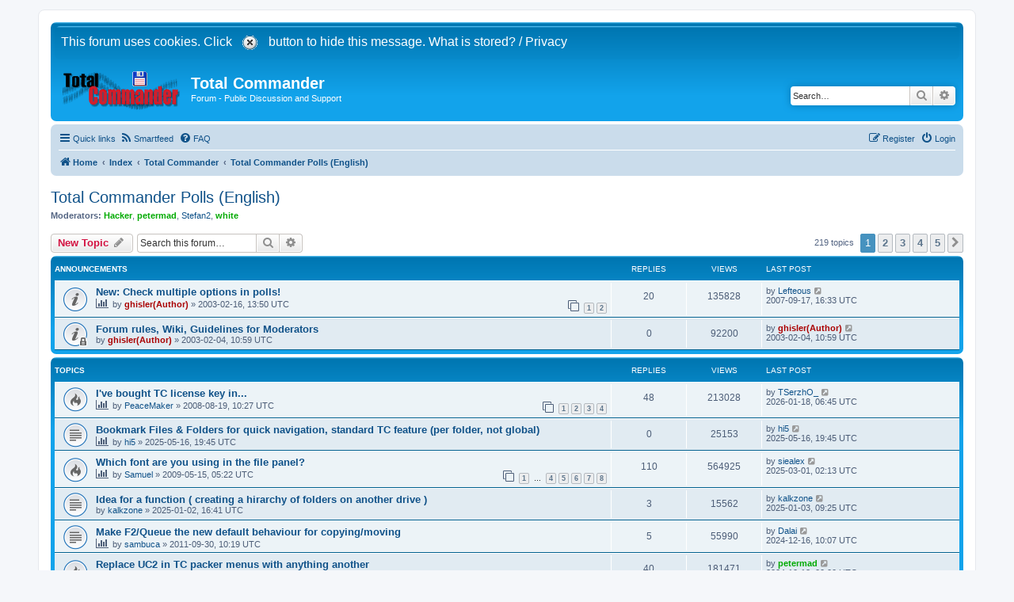

--- FILE ---
content_type: text/html; charset=UTF-8
request_url: https://www.ghisler.ch/board/viewforum.php?f=7&sid=5f4250d995a52bbb649ea5c208ea9d0b
body_size: 12169
content:
<!DOCTYPE html>
<html dir="ltr" lang="en-gb">
<head>
<meta charset="utf-8" />
<meta http-equiv="X-UA-Compatible" content="IE=edge">
<meta name="viewport" content="width=device-width, initial-scale=1" />

<title>Total Commander Polls (English) - Total Commander</title>

	<link rel="alternate" type="application/atom+xml" title="Feed - Total Commander" href="/board/app.php/feed?sid=28e6096059e661aad698cac20302f86b">			<link rel="alternate" type="application/atom+xml" title="Feed - New Topics" href="/board/app.php/feed/topics?sid=28e6096059e661aad698cac20302f86b">		<link rel="alternate" type="application/atom+xml" title="Feed - Forum - Total Commander Polls (English)" href="/board/app.php/feed/forum/7?sid=28e6096059e661aad698cac20302f86b">		
	<link rel="canonical" href="https://www.ghisler.ch/board/viewforum.php?f=7">

<!--
	phpBB style name: prosilver
	Based on style:   prosilver (this is the default phpBB3 style)
	Original author:  Tom Beddard ( http://www.subBlue.com/ )
	Modified by:
-->

<script>
	function pasteN(text){
		if (text != '') document.post.message.value = document.post.message.value + "2[b]" + text + "[/b]\n";
	};
</script>
<link href="./assets/css/font-awesome.min.css?assets_version=290" rel="stylesheet">
<link href="./styles/prosilver/theme/stylesheet.css?assets_version=290" rel="stylesheet">
<link href="./styles/prosilver/theme/en/stylesheet.css?assets_version=290" rel="stylesheet">

<!--[if IE 8]>
	<link href="./styles/prosilver/theme/ie8.css" rel="stylesheet">
<![endif]-->




<!--[if lte IE 9]>
	<link href="./styles/prosilver/theme/tweaks.css?assets_version=290" rel="stylesheet">
<![endif]-->

<link rel="alternate" type="application/atom+xml" title="Total Commander - Atom feed" href="/board/app.php/smartfeed/feed?sid=28e6096059e661aad698cac20302f86b" />
<link rel="alternate" type="application/rss+xml" title="Total Commander - RSS feed" href="/board/app.php/smartfeed/feed?y=2&amp;sid=28e6096059e661aad698cac20302f86b" />

<link href="./ext/alfredoramos/simplespoiler/styles/all/theme/css/common.min.css?assets_version=290" rel="stylesheet" media="screen">
<link href="./ext/alfredoramos/simplespoiler/styles/prosilver/theme/css/style.min.css?assets_version=290" rel="stylesheet" media="screen">
<link href="./ext/alfredoramos/simplespoiler/styles/prosilver/theme/css/colors.min.css?assets_version=290" rel="stylesheet" media="screen">
<link href="./ext/ger/modbreak/styles/all/theme/modbreak.css?assets_version=290" rel="stylesheet" media="screen">
<link href="./ext/rmcgirr83/elonw/styles/all/theme/elonw.css?assets_version=290" rel="stylesheet" media="screen">



</head>
<body id="phpbb" class="nojs notouch section-viewforum ltr ">


<div id="wrap" class="wrap">
	<a id="top" class="top-anchor" accesskey="t"></a>
	<div id="page-header">
		<div class="headerbar" role="banner">
		<!-- Ghisler Cookie warning -->
<div id="cookies-warning" class="headerbar" style="">
<form action="#" method="post" name="cookiepost">&nbsp;<font color="white" style="font-size:16px">This forum uses cookies. Click <input type="hidden" name="hide_cookies3" value="yes" />
         <input type="image" src="styles/prosilver/theme/cookie_confirm.gif" alt="X" /> button to hide this message.
        <a href="../ghisler_cookies_policy.htm" style="color: rgb(255,255,255)" >What is stored?</a>&nbsp;/&nbsp;<a href="../privacypolicy.htm" style="color: rgb(255,255,255)" >Privacy</a></font></form>
  <table width="100%" height="0" cellspacing="0" cellpadding="0" border="0" align="center"> 
    <tr>
      <td width="100%" style="font-size:16px"></td>
    </tr>
  </table>
</div>
<!-- end Ghisler Cookie warning -->


			<div class="inner">

			<div id="site-description" class="site-description">
		<a id="logo" class="logo" href="https://www.ghisler.ch/board" title="Home">
					<span class="site_logo"></span>
				</a>
				<h1><a style="color:white" href="https://www.ghisler.com/">Total Commander</a></h1>
				<p>Forum - Public Discussion and Support</p>
				<p class="skiplink"><a href="#start_here">Skip to content</a></p>
			</div>

									<div id="search-box" class="search-box search-header" role="search">
				<form action="./search.php?sid=28e6096059e661aad698cac20302f86b" method="get" id="search">
				<fieldset>
					<input name="keywords" id="keywords" type="search" maxlength="128" title="Search for keywords" class="inputbox search tiny" size="20" value="" placeholder="Search…" />
					<button class="button button-search" type="submit" title="Search">
						<i class="icon fa-search fa-fw" aria-hidden="true"></i><span class="sr-only">Search</span>
					</button>
					<a href="./search.php?sid=28e6096059e661aad698cac20302f86b" class="button button-search-end" title="Advanced search">
						<i class="icon fa-cog fa-fw" aria-hidden="true"></i><span class="sr-only">Advanced search</span>
					</a>
					<input type="hidden" name="sid" value="28e6096059e661aad698cac20302f86b" />

				</fieldset>
				</form>
			</div>
						
			</div>
					</div>
				<div class="navbar" role="navigation">
	<div class="inner">

	<ul id="nav-main" class="nav-main linklist" role="menubar">

		<li id="quick-links" class="quick-links dropdown-container responsive-menu" data-skip-responsive="true">
			<a href="#" class="dropdown-trigger">
				<i class="icon fa-bars fa-fw" aria-hidden="true"></i><span>Quick links</span>
			</a>
			<div class="dropdown">
				<div class="pointer"><div class="pointer-inner"></div></div>
				<ul class="dropdown-contents" role="menu">
					
											<li class="separator"></li>
																									<li>
								<a href="./search.php?search_id=unanswered&amp;sid=28e6096059e661aad698cac20302f86b" role="menuitem">
									<i class="icon fa-file-o fa-fw icon-gray" aria-hidden="true"></i><span>Unanswered topics</span>
								</a>
							</li>
							<li>
								<a href="./search.php?search_id=active_topics&amp;sid=28e6096059e661aad698cac20302f86b" role="menuitem">
									<i class="icon fa-file-o fa-fw icon-blue" aria-hidden="true"></i><span>Active topics</span>
								</a>
							</li>
							<li class="separator"></li>
							<li>
								<a href="./search.php?sid=28e6096059e661aad698cac20302f86b" role="menuitem">
									<i class="icon fa-search fa-fw" aria-hidden="true"></i><span>Search</span>
								</a>
							</li>
					
										<li class="separator"></li>

									</ul>
			</div>
		</li>

		<li data-last-responsive="true">
	<a href="/board/app.php/smartfeed/ui?sid=28e6096059e661aad698cac20302f86b" title="Smartfeed" role="menuitem">
		<i class="icon fa-rss fa-fw" aria-hidden="true"></i><span>Smartfeed</span>
	</a>
</li>
		<li data-skip-responsive="true">
			<a href="/board/app.php/help/faq?sid=28e6096059e661aad698cac20302f86b" rel="help" title="Frequently Asked Questions" role="menuitem">
				<i class="icon fa-question-circle fa-fw" aria-hidden="true"></i><span>FAQ</span>
			</a>
		</li>
						
			<li class="rightside"  data-skip-responsive="true">
			<a href="./ucp.php?mode=login&amp;redirect=viewforum.php%3Ff%3D7&amp;sid=28e6096059e661aad698cac20302f86b" title="Login" accesskey="x" role="menuitem">
				<i class="icon fa-power-off fa-fw" aria-hidden="true"></i><span>Login</span>
			</a>
		</li>
					<li class="rightside" data-skip-responsive="true">
				<a href="./ucp.php?mode=register&amp;sid=28e6096059e661aad698cac20302f86b" role="menuitem">
					<i class="icon fa-pencil-square-o  fa-fw" aria-hidden="true"></i><span>Register</span>
				</a>
			</li>
						</ul>

	<ul id="nav-breadcrumbs" class="nav-breadcrumbs linklist navlinks" role="menubar">
				
		
		<li class="breadcrumbs" itemscope itemtype="https://schema.org/BreadcrumbList">

							<span class="crumb" itemtype="https://schema.org/ListItem" itemprop="itemListElement" itemscope><a itemprop="item" href="https://www.ghisler.ch/board" data-navbar-reference="home"><i class="icon fa-home fa-fw" aria-hidden="true"></i><span itemprop="name">Home</span></a><meta itemprop="position" content="1" /></span>
			
							<span class="crumb" itemtype="https://schema.org/ListItem" itemprop="itemListElement" itemscope><a itemprop="item" href="./index.php?sid=28e6096059e661aad698cac20302f86b" accesskey="h" data-navbar-reference="index"><span itemprop="name">Index</span></a><meta itemprop="position" content="2" /></span>

											
								<span class="crumb" itemtype="https://schema.org/ListItem" itemprop="itemListElement" itemscope data-forum-id="29"><a itemprop="item" href="./viewforum.php?f=29&amp;sid=28e6096059e661aad698cac20302f86b"><span itemprop="name">Total Commander</span></a><meta itemprop="position" content="3" /></span>
															
								<span class="crumb" itemtype="https://schema.org/ListItem" itemprop="itemListElement" itemscope data-forum-id="7"><a itemprop="item" href="./viewforum.php?f=7&amp;sid=28e6096059e661aad698cac20302f86b"><span itemprop="name">Total Commander Polls (English)</span></a><meta itemprop="position" content="4" /></span>
							
					</li>

		
					<li class="rightside responsive-search">
				<a href="./search.php?sid=28e6096059e661aad698cac20302f86b" title="View the advanced search options" role="menuitem">
					<i class="icon fa-search fa-fw" aria-hidden="true"></i><span class="sr-only">Search</span>
				</a>
			</li>
			</ul>

	</div>
</div>
	</div>

	
	<a id="start_here" class="anchor"></a>
	<div id="page-body" class="page-body" role="main">
		
		<h2 class="forum-title"><a href="./viewforum.php?f=7&amp;sid=28e6096059e661aad698cac20302f86b">Total Commander Polls (English)</a></h2>
<div>
	<!-- NOTE: remove the style="display: none" when you want to have the forum description on the forum body -->
	<div style="display: none !important;">Only forum where polls are allowed. You may announce a new poll in the matching support forum.<br /></div>	<p><strong>Moderators:</strong> <a href="./memberlist.php?mode=viewprofile&amp;u=49&amp;sid=28e6096059e661aad698cac20302f86b" style="color: #00AA00;" class="username-coloured">Hacker</a>, <a href="./memberlist.php?mode=viewprofile&amp;u=33&amp;sid=28e6096059e661aad698cac20302f86b" style="color: #00AA00;" class="username-coloured">petermad</a>, <a href="./memberlist.php?mode=viewprofile&amp;u=23565&amp;sid=28e6096059e661aad698cac20302f86b" class="username">Stefan2</a>, <a href="./memberlist.php?mode=viewprofile&amp;u=1956&amp;sid=28e6096059e661aad698cac20302f86b" style="color: #00AA00;" class="username-coloured">white</a></p></div>



	<div class="action-bar bar-top">

				
		<a href="./posting.php?mode=post&amp;f=7&amp;sid=28e6096059e661aad698cac20302f86b" class="button" title="Post a new topic">
							<span>New Topic</span> <i class="icon fa-pencil fa-fw" aria-hidden="true"></i>
					</a>
				
			<div class="search-box" role="search">
			<form method="get" id="forum-search" action="./search.php?sid=28e6096059e661aad698cac20302f86b">
			<fieldset>
				<input class="inputbox search tiny" type="search" name="keywords" id="search_keywords" size="20" placeholder="Search this forum…" />
				<button class="button button-search" type="submit" title="Search">
					<i class="icon fa-search fa-fw" aria-hidden="true"></i><span class="sr-only">Search</span>
				</button>
				<a href="./search.php?fid%5B%5D=7&amp;sid=28e6096059e661aad698cac20302f86b" class="button button-search-end" title="Advanced search">
					<i class="icon fa-cog fa-fw" aria-hidden="true"></i><span class="sr-only">Advanced search</span>
				</a>
				<input type="hidden" name="fid[0]" value="7" />
<input type="hidden" name="sid" value="28e6096059e661aad698cac20302f86b" />

			</fieldset>
			</form>
		</div>
	
	<div class="pagination">
				219 topics
					<ul>
		<li class="active"><span>1</span></li>
				<li><a class="button" href="./viewforum.php?f=7&amp;sid=28e6096059e661aad698cac20302f86b&amp;start=50" role="button">2</a></li>
				<li><a class="button" href="./viewforum.php?f=7&amp;sid=28e6096059e661aad698cac20302f86b&amp;start=100" role="button">3</a></li>
				<li><a class="button" href="./viewforum.php?f=7&amp;sid=28e6096059e661aad698cac20302f86b&amp;start=150" role="button">4</a></li>
				<li><a class="button" href="./viewforum.php?f=7&amp;sid=28e6096059e661aad698cac20302f86b&amp;start=200" role="button">5</a></li>
				<li class="arrow next"><a class="button button-icon-only" href="./viewforum.php?f=7&amp;sid=28e6096059e661aad698cac20302f86b&amp;start=50" rel="next" role="button"><i class="icon fa-chevron-right fa-fw" aria-hidden="true"></i><span class="sr-only">Next</span></a></li>
	</ul>
			</div>

	</div>




	
			<div class="forumbg announcement">
		<div class="inner">
		<ul class="topiclist">
			<li class="header">
				<dl class="row-item">
					<dt><div class="list-inner">Announcements</div></dt>
					<dd class="posts">Replies</dd>
					<dd class="views">Views</dd>
					<dd class="lastpost"><span>Last post</span></dd>
				</dl>
			</li>
		</ul>
		<ul class="topiclist topics">
	
				<li class="row bg1 announce">
						<dl class="row-item announce_read">
				<dt title="No unread posts">
										<div class="list-inner">
																		<a href="./viewtopic.php?t=157&amp;sid=28e6096059e661aad698cac20302f86b" class="topictitle">New: Check multiple options in polls!</a>																								<br />
						
												<div class="responsive-show" style="display: none;">
							Last post by <a href="./memberlist.php?mode=viewprofile&amp;u=127&amp;sid=28e6096059e661aad698cac20302f86b" class="username">Lefteous</a> &laquo; <a href="./viewtopic.php?p=134073&amp;sid=28e6096059e661aad698cac20302f86b#p134073" title="Go to last post"><time datetime="2007-09-17T16:33:22+00:00">2007-09-17, 16:33 UTC</time></a>
													</div>
														<span class="responsive-show left-box" style="display: none;">Replies: <strong>20</strong></span>
													
						<div class="topic-poster responsive-hide left-box">
							<i class="icon fa-bar-chart fa-fw" aria-hidden="true"></i>																					by <a href="./memberlist.php?mode=viewprofile&amp;u=2&amp;sid=28e6096059e661aad698cac20302f86b" style="color: #AA0000;" class="username-coloured">ghisler(Author)</a> &raquo; <time datetime="2003-02-16T13:50:29+00:00">2003-02-16, 13:50 UTC</time>
																				</div>

												<div class="pagination">
							<span><i class="icon fa-clone fa-fw" aria-hidden="true"></i></span>
							<ul>
															<li><a class="button" href="./viewtopic.php?t=157&amp;sid=28e6096059e661aad698cac20302f86b">1</a></li>
																							<li><a class="button" href="./viewtopic.php?t=157&amp;sid=28e6096059e661aad698cac20302f86b&amp;start=15">2</a></li>
																																													</ul>
						</div>
						
											</div>
				</dt>
				<dd class="posts">20 <dfn>Replies</dfn></dd>
				<dd class="views">135828 <dfn>Views</dfn></dd>
				<dd class="lastpost">
					<span><dfn>Last post </dfn>by <a href="./memberlist.php?mode=viewprofile&amp;u=127&amp;sid=28e6096059e661aad698cac20302f86b" class="username">Lefteous</a>													<a href="./viewtopic.php?p=134073&amp;sid=28e6096059e661aad698cac20302f86b#p134073" title="Go to last post">
								<i class="icon fa-external-link-square fa-fw icon-lightgray icon-md" aria-hidden="true"></i><span class="sr-only"></span>
							</a>
												<br /><time datetime="2007-09-17T16:33:22+00:00">2007-09-17, 16:33 UTC</time>
					</span>
				</dd>
			</dl>
					</li>
		
	

	
	
				<li class="row bg2 announce">
						<dl class="row-item announce_read_locked">
				<dt title="This topic is locked, you cannot edit posts or make further replies.">
										<div class="list-inner">
																		<a href="./viewtopic.php?t=8&amp;sid=28e6096059e661aad698cac20302f86b" class="topictitle">Forum rules, Wiki, Guidelines for Moderators</a>																								<br />
						
												<div class="responsive-show" style="display: none;">
							Last post by <a href="./memberlist.php?mode=viewprofile&amp;u=2&amp;sid=28e6096059e661aad698cac20302f86b" style="color: #AA0000;" class="username-coloured">ghisler(Author)</a> &laquo; <a href="./viewtopic.php?p=8&amp;sid=28e6096059e661aad698cac20302f86b#p8" title="Go to last post"><time datetime="2003-02-04T10:59:32+00:00">2003-02-04, 10:59 UTC</time></a>
													</div>
													
						<div class="topic-poster responsive-hide left-box">
																												by <a href="./memberlist.php?mode=viewprofile&amp;u=2&amp;sid=28e6096059e661aad698cac20302f86b" style="color: #AA0000;" class="username-coloured">ghisler(Author)</a> &raquo; <time datetime="2003-02-04T10:59:32+00:00">2003-02-04, 10:59 UTC</time>
																				</div>

						
											</div>
				</dt>
				<dd class="posts">0 <dfn>Replies</dfn></dd>
				<dd class="views">92200 <dfn>Views</dfn></dd>
				<dd class="lastpost">
					<span><dfn>Last post </dfn>by <a href="./memberlist.php?mode=viewprofile&amp;u=2&amp;sid=28e6096059e661aad698cac20302f86b" style="color: #AA0000;" class="username-coloured">ghisler(Author)</a>													<a href="./viewtopic.php?p=8&amp;sid=28e6096059e661aad698cac20302f86b#p8" title="Go to last post">
								<i class="icon fa-external-link-square fa-fw icon-lightgray icon-md" aria-hidden="true"></i><span class="sr-only"></span>
							</a>
												<br /><time datetime="2003-02-04T10:59:32+00:00">2003-02-04, 10:59 UTC</time>
					</span>
				</dd>
			</dl>
					</li>
		
	

			</ul>
		</div>
	</div>
	
			<div class="forumbg">
		<div class="inner">
		<ul class="topiclist">
			<li class="header">
				<dl class="row-item">
					<dt><div class="list-inner">Topics</div></dt>
					<dd class="posts">Replies</dd>
					<dd class="views">Views</dd>
					<dd class="lastpost"><span>Last post</span></dd>
				</dl>
			</li>
		</ul>
		<ul class="topiclist topics">
	
				<li class="row bg1">
						<dl class="row-item topic_read_hot">
				<dt title="No unread posts">
										<div class="list-inner">
																		<a href="./viewtopic.php?t=20039&amp;sid=28e6096059e661aad698cac20302f86b" class="topictitle">I've bought TC license key in...</a>																								<br />
						
												<div class="responsive-show" style="display: none;">
							Last post by <a href="./memberlist.php?mode=viewprofile&amp;u=528090&amp;sid=28e6096059e661aad698cac20302f86b" class="username">TSerzhO_</a> &laquo; <a href="./viewtopic.php?p=478848&amp;sid=28e6096059e661aad698cac20302f86b#p478848" title="Go to last post"><time datetime="2026-01-18T06:45:31+00:00">2026-01-18, 06:45 UTC</time></a>
													</div>
														<span class="responsive-show left-box" style="display: none;">Replies: <strong>48</strong></span>
													
						<div class="topic-poster responsive-hide left-box">
							<i class="icon fa-bar-chart fa-fw" aria-hidden="true"></i>																					by <a href="./memberlist.php?mode=viewprofile&amp;u=6538&amp;sid=28e6096059e661aad698cac20302f86b" class="username">PeaceMaker</a> &raquo; <time datetime="2008-08-19T10:27:37+00:00">2008-08-19, 10:27 UTC</time>
																				</div>

												<div class="pagination">
							<span><i class="icon fa-clone fa-fw" aria-hidden="true"></i></span>
							<ul>
															<li><a class="button" href="./viewtopic.php?t=20039&amp;sid=28e6096059e661aad698cac20302f86b">1</a></li>
																							<li><a class="button" href="./viewtopic.php?t=20039&amp;sid=28e6096059e661aad698cac20302f86b&amp;start=15">2</a></li>
																							<li><a class="button" href="./viewtopic.php?t=20039&amp;sid=28e6096059e661aad698cac20302f86b&amp;start=30">3</a></li>
																							<li><a class="button" href="./viewtopic.php?t=20039&amp;sid=28e6096059e661aad698cac20302f86b&amp;start=45">4</a></li>
																																													</ul>
						</div>
						
											</div>
				</dt>
				<dd class="posts">48 <dfn>Replies</dfn></dd>
				<dd class="views">213028 <dfn>Views</dfn></dd>
				<dd class="lastpost">
					<span><dfn>Last post </dfn>by <a href="./memberlist.php?mode=viewprofile&amp;u=528090&amp;sid=28e6096059e661aad698cac20302f86b" class="username">TSerzhO_</a>													<a href="./viewtopic.php?p=478848&amp;sid=28e6096059e661aad698cac20302f86b#p478848" title="Go to last post">
								<i class="icon fa-external-link-square fa-fw icon-lightgray icon-md" aria-hidden="true"></i><span class="sr-only"></span>
							</a>
												<br /><time datetime="2026-01-18T06:45:31+00:00">2026-01-18, 06:45 UTC</time>
					</span>
				</dd>
			</dl>
					</li>
		
	

	
	
				<li class="row bg2">
						<dl class="row-item topic_read">
				<dt title="No unread posts">
										<div class="list-inner">
																		<a href="./viewtopic.php?t=85819&amp;sid=28e6096059e661aad698cac20302f86b" class="topictitle">Bookmark Files &amp; Folders for quick navigation, standard TC feature (per folder, not global)</a>																								<br />
						
												<div class="responsive-show" style="display: none;">
							Last post by <a href="./memberlist.php?mode=viewprofile&amp;u=394959&amp;sid=28e6096059e661aad698cac20302f86b" class="username">hi5</a> &laquo; <a href="./viewtopic.php?p=471681&amp;sid=28e6096059e661aad698cac20302f86b#p471681" title="Go to last post"><time datetime="2025-05-16T19:45:55+00:00">2025-05-16, 19:45 UTC</time></a>
													</div>
													
						<div class="topic-poster responsive-hide left-box">
							<i class="icon fa-bar-chart fa-fw" aria-hidden="true"></i>																					by <a href="./memberlist.php?mode=viewprofile&amp;u=394959&amp;sid=28e6096059e661aad698cac20302f86b" class="username">hi5</a> &raquo; <time datetime="2025-05-16T19:45:55+00:00">2025-05-16, 19:45 UTC</time>
																				</div>

						
											</div>
				</dt>
				<dd class="posts">0 <dfn>Replies</dfn></dd>
				<dd class="views">25153 <dfn>Views</dfn></dd>
				<dd class="lastpost">
					<span><dfn>Last post </dfn>by <a href="./memberlist.php?mode=viewprofile&amp;u=394959&amp;sid=28e6096059e661aad698cac20302f86b" class="username">hi5</a>													<a href="./viewtopic.php?p=471681&amp;sid=28e6096059e661aad698cac20302f86b#p471681" title="Go to last post">
								<i class="icon fa-external-link-square fa-fw icon-lightgray icon-md" aria-hidden="true"></i><span class="sr-only"></span>
							</a>
												<br /><time datetime="2025-05-16T19:45:55+00:00">2025-05-16, 19:45 UTC</time>
					</span>
				</dd>
			</dl>
					</li>
		
	

	
	
				<li class="row bg1">
						<dl class="row-item topic_read_hot">
				<dt title="No unread posts">
										<div class="list-inner">
																		<a href="./viewtopic.php?t=22370&amp;sid=28e6096059e661aad698cac20302f86b" class="topictitle">Which font are you using in the file panel?</a>																								<br />
						
												<div class="responsive-show" style="display: none;">
							Last post by <a href="./memberlist.php?mode=viewprofile&amp;u=81943&amp;sid=28e6096059e661aad698cac20302f86b" class="username">siealex</a> &laquo; <a href="./viewtopic.php?p=468947&amp;sid=28e6096059e661aad698cac20302f86b#p468947" title="Go to last post"><time datetime="2025-03-01T02:13:18+00:00">2025-03-01, 02:13 UTC</time></a>
													</div>
														<span class="responsive-show left-box" style="display: none;">Replies: <strong>110</strong></span>
													
						<div class="topic-poster responsive-hide left-box">
							<i class="icon fa-bar-chart fa-fw" aria-hidden="true"></i>																					by <a href="./memberlist.php?mode=viewprofile&amp;u=1464&amp;sid=28e6096059e661aad698cac20302f86b" class="username">Samuel</a> &raquo; <time datetime="2009-05-15T05:22:17+00:00">2009-05-15, 05:22 UTC</time>
																				</div>

												<div class="pagination">
							<span><i class="icon fa-clone fa-fw" aria-hidden="true"></i></span>
							<ul>
															<li><a class="button" href="./viewtopic.php?t=22370&amp;sid=28e6096059e661aad698cac20302f86b">1</a></li>
																							<li class="ellipsis"><span>…</span></li>
																							<li><a class="button" href="./viewtopic.php?t=22370&amp;sid=28e6096059e661aad698cac20302f86b&amp;start=45">4</a></li>
																							<li><a class="button" href="./viewtopic.php?t=22370&amp;sid=28e6096059e661aad698cac20302f86b&amp;start=60">5</a></li>
																							<li><a class="button" href="./viewtopic.php?t=22370&amp;sid=28e6096059e661aad698cac20302f86b&amp;start=75">6</a></li>
																							<li><a class="button" href="./viewtopic.php?t=22370&amp;sid=28e6096059e661aad698cac20302f86b&amp;start=90">7</a></li>
																							<li><a class="button" href="./viewtopic.php?t=22370&amp;sid=28e6096059e661aad698cac20302f86b&amp;start=105">8</a></li>
																																													</ul>
						</div>
						
											</div>
				</dt>
				<dd class="posts">110 <dfn>Replies</dfn></dd>
				<dd class="views">564925 <dfn>Views</dfn></dd>
				<dd class="lastpost">
					<span><dfn>Last post </dfn>by <a href="./memberlist.php?mode=viewprofile&amp;u=81943&amp;sid=28e6096059e661aad698cac20302f86b" class="username">siealex</a>													<a href="./viewtopic.php?p=468947&amp;sid=28e6096059e661aad698cac20302f86b#p468947" title="Go to last post">
								<i class="icon fa-external-link-square fa-fw icon-lightgray icon-md" aria-hidden="true"></i><span class="sr-only"></span>
							</a>
												<br /><time datetime="2025-03-01T02:13:18+00:00">2025-03-01, 02:13 UTC</time>
					</span>
				</dd>
			</dl>
					</li>
		
	

	
	
				<li class="row bg2">
						<dl class="row-item topic_read">
				<dt title="No unread posts">
										<div class="list-inner">
																		<a href="./viewtopic.php?t=84743&amp;sid=28e6096059e661aad698cac20302f86b" class="topictitle">Idea for a function ( creating a hirarchy of folders on another drive )</a>																								<br />
						
												<div class="responsive-show" style="display: none;">
							Last post by <a href="./memberlist.php?mode=viewprofile&amp;u=3152&amp;sid=28e6096059e661aad698cac20302f86b" class="username">kalkzone</a> &laquo; <a href="./viewtopic.php?p=466282&amp;sid=28e6096059e661aad698cac20302f86b#p466282" title="Go to last post"><time datetime="2025-01-03T09:25:18+00:00">2025-01-03, 09:25 UTC</time></a>
													</div>
														<span class="responsive-show left-box" style="display: none;">Replies: <strong>3</strong></span>
													
						<div class="topic-poster responsive-hide left-box">
																												by <a href="./memberlist.php?mode=viewprofile&amp;u=3152&amp;sid=28e6096059e661aad698cac20302f86b" class="username">kalkzone</a> &raquo; <time datetime="2025-01-02T16:41:40+00:00">2025-01-02, 16:41 UTC</time>
																				</div>

						
											</div>
				</dt>
				<dd class="posts">3 <dfn>Replies</dfn></dd>
				<dd class="views">15562 <dfn>Views</dfn></dd>
				<dd class="lastpost">
					<span><dfn>Last post </dfn>by <a href="./memberlist.php?mode=viewprofile&amp;u=3152&amp;sid=28e6096059e661aad698cac20302f86b" class="username">kalkzone</a>													<a href="./viewtopic.php?p=466282&amp;sid=28e6096059e661aad698cac20302f86b#p466282" title="Go to last post">
								<i class="icon fa-external-link-square fa-fw icon-lightgray icon-md" aria-hidden="true"></i><span class="sr-only"></span>
							</a>
												<br /><time datetime="2025-01-03T09:25:18+00:00">2025-01-03, 09:25 UTC</time>
					</span>
				</dd>
			</dl>
					</li>
		
	

	
	
				<li class="row bg1">
						<dl class="row-item topic_read">
				<dt title="No unread posts">
										<div class="list-inner">
																		<a href="./viewtopic.php?t=31386&amp;sid=28e6096059e661aad698cac20302f86b" class="topictitle">Make F2/Queue the new default behaviour for copying/moving</a>																								<br />
						
												<div class="responsive-show" style="display: none;">
							Last post by <a href="./memberlist.php?mode=viewprofile&amp;u=4699&amp;sid=28e6096059e661aad698cac20302f86b" class="username">Dalai</a> &laquo; <a href="./viewtopic.php?p=465626&amp;sid=28e6096059e661aad698cac20302f86b#p465626" title="Go to last post"><time datetime="2024-12-16T10:07:35+00:00">2024-12-16, 10:07 UTC</time></a>
													</div>
														<span class="responsive-show left-box" style="display: none;">Replies: <strong>5</strong></span>
													
						<div class="topic-poster responsive-hide left-box">
							<i class="icon fa-bar-chart fa-fw" aria-hidden="true"></i>																					by <a href="./memberlist.php?mode=viewprofile&amp;u=355798&amp;sid=28e6096059e661aad698cac20302f86b" class="username">sambuca</a> &raquo; <time datetime="2011-09-30T10:19:05+00:00">2011-09-30, 10:19 UTC</time>
																				</div>

						
											</div>
				</dt>
				<dd class="posts">5 <dfn>Replies</dfn></dd>
				<dd class="views">55990 <dfn>Views</dfn></dd>
				<dd class="lastpost">
					<span><dfn>Last post </dfn>by <a href="./memberlist.php?mode=viewprofile&amp;u=4699&amp;sid=28e6096059e661aad698cac20302f86b" class="username">Dalai</a>													<a href="./viewtopic.php?p=465626&amp;sid=28e6096059e661aad698cac20302f86b#p465626" title="Go to last post">
								<i class="icon fa-external-link-square fa-fw icon-lightgray icon-md" aria-hidden="true"></i><span class="sr-only"></span>
							</a>
												<br /><time datetime="2024-12-16T10:07:35+00:00">2024-12-16, 10:07 UTC</time>
					</span>
				</dd>
			</dl>
					</li>
		
	

	
	
				<li class="row bg2">
						<dl class="row-item topic_read_hot">
				<dt title="No unread posts">
										<div class="list-inner">
																		<a href="./viewtopic.php?t=44475&amp;sid=28e6096059e661aad698cac20302f86b" class="topictitle">Replace UC2 in TC packer menus with anything another</a>																								<br />
						
												<div class="responsive-show" style="display: none;">
							Last post by <a href="./memberlist.php?mode=viewprofile&amp;u=33&amp;sid=28e6096059e661aad698cac20302f86b" style="color: #00AA00;" class="username-coloured">petermad</a> &laquo; <a href="./viewtopic.php?p=461242&amp;sid=28e6096059e661aad698cac20302f86b#p461242" title="Go to last post"><time datetime="2024-10-13T00:00:19+00:00">2024-10-13, 00:00 UTC</time></a>
													</div>
														<span class="responsive-show left-box" style="display: none;">Replies: <strong>40</strong></span>
													
						<div class="topic-poster responsive-hide left-box">
							<i class="icon fa-bar-chart fa-fw" aria-hidden="true"></i>																					by <a href="./memberlist.php?mode=viewprofile&amp;u=391615&amp;sid=28e6096059e661aad698cac20302f86b" class="username">MaxX</a> &raquo; <time datetime="2016-06-17T21:56:19+00:00">2016-06-17, 21:56 UTC</time>
																				</div>

												<div class="pagination">
							<span><i class="icon fa-clone fa-fw" aria-hidden="true"></i></span>
							<ul>
															<li><a class="button" href="./viewtopic.php?t=44475&amp;sid=28e6096059e661aad698cac20302f86b">1</a></li>
																							<li><a class="button" href="./viewtopic.php?t=44475&amp;sid=28e6096059e661aad698cac20302f86b&amp;start=15">2</a></li>
																							<li><a class="button" href="./viewtopic.php?t=44475&amp;sid=28e6096059e661aad698cac20302f86b&amp;start=30">3</a></li>
																																													</ul>
						</div>
						
											</div>
				</dt>
				<dd class="posts">40 <dfn>Replies</dfn></dd>
				<dd class="views">181471 <dfn>Views</dfn></dd>
				<dd class="lastpost">
					<span><dfn>Last post </dfn>by <a href="./memberlist.php?mode=viewprofile&amp;u=33&amp;sid=28e6096059e661aad698cac20302f86b" style="color: #00AA00;" class="username-coloured">petermad</a>													<a href="./viewtopic.php?p=461242&amp;sid=28e6096059e661aad698cac20302f86b#p461242" title="Go to last post">
								<i class="icon fa-external-link-square fa-fw icon-lightgray icon-md" aria-hidden="true"></i><span class="sr-only"></span>
							</a>
												<br /><time datetime="2024-10-13T00:00:19+00:00">2024-10-13, 00:00 UTC</time>
					</span>
				</dd>
			</dl>
					</li>
		
	

	
	
				<li class="row bg1">
						<dl class="row-item topic_read">
				<dt title="No unread posts">
										<div class="list-inner">
																		<a href="./viewtopic.php?t=84095&amp;sid=28e6096059e661aad698cac20302f86b" class="topictitle">Evaluation of new features TC 11.50</a>																								<br />
						
												<div class="responsive-show" style="display: none;">
							Last post by <a href="./memberlist.php?mode=viewprofile&amp;u=508484&amp;sid=28e6096059e661aad698cac20302f86b" class="username">Fla$her</a> &laquo; <a href="./viewtopic.php?p=460900&amp;sid=28e6096059e661aad698cac20302f86b#p460900" title="Go to last post"><time datetime="2024-10-10T08:43:51+00:00">2024-10-10, 08:43 UTC</time></a>
													</div>
													
						<div class="topic-poster responsive-hide left-box">
							<i class="icon fa-bar-chart fa-fw" aria-hidden="true"></i>																					by <a href="./memberlist.php?mode=viewprofile&amp;u=508484&amp;sid=28e6096059e661aad698cac20302f86b" class="username">Fla$her</a> &raquo; <time datetime="2024-10-10T08:43:51+00:00">2024-10-10, 08:43 UTC</time>
																				</div>

						
											</div>
				</dt>
				<dd class="posts">0 <dfn>Replies</dfn></dd>
				<dd class="views">11259 <dfn>Views</dfn></dd>
				<dd class="lastpost">
					<span><dfn>Last post </dfn>by <a href="./memberlist.php?mode=viewprofile&amp;u=508484&amp;sid=28e6096059e661aad698cac20302f86b" class="username">Fla$her</a>													<a href="./viewtopic.php?p=460900&amp;sid=28e6096059e661aad698cac20302f86b#p460900" title="Go to last post">
								<i class="icon fa-external-link-square fa-fw icon-lightgray icon-md" aria-hidden="true"></i><span class="sr-only"></span>
							</a>
												<br /><time datetime="2024-10-10T08:43:51+00:00">2024-10-10, 08:43 UTC</time>
					</span>
				</dd>
			</dl>
					</li>
		
	

	
	
				<li class="row bg2">
						<dl class="row-item topic_read">
				<dt title="No unread posts">
										<div class="list-inner">
																		<a href="./viewtopic.php?t=81871&amp;sid=28e6096059e661aad698cac20302f86b" class="topictitle">Should TC show Icon Library selection dialog when opening with a blank .ini file?</a>																								<br />
						
												<div class="responsive-show" style="display: none;">
							Last post by <a href="./memberlist.php?mode=viewprofile&amp;u=2&amp;sid=28e6096059e661aad698cac20302f86b" style="color: #AA0000;" class="username-coloured">ghisler(Author)</a> &laquo; <a href="./viewtopic.php?p=452790&amp;sid=28e6096059e661aad698cac20302f86b#p452790" title="Go to last post"><time datetime="2024-03-25T08:25:22+00:00">2024-03-25, 08:25 UTC</time></a>
													</div>
														<span class="responsive-show left-box" style="display: none;">Replies: <strong>1</strong></span>
													
						<div class="topic-poster responsive-hide left-box">
							<i class="icon fa-bar-chart fa-fw" aria-hidden="true"></i>																					by <a href="./memberlist.php?mode=viewprofile&amp;u=33&amp;sid=28e6096059e661aad698cac20302f86b" style="color: #00AA00;" class="username-coloured">petermad</a> &raquo; <time datetime="2024-03-23T17:27:06+00:00">2024-03-23, 17:27 UTC</time>
																				</div>

						
											</div>
				</dt>
				<dd class="posts">1 <dfn>Replies</dfn></dd>
				<dd class="views">26630 <dfn>Views</dfn></dd>
				<dd class="lastpost">
					<span><dfn>Last post </dfn>by <a href="./memberlist.php?mode=viewprofile&amp;u=2&amp;sid=28e6096059e661aad698cac20302f86b" style="color: #AA0000;" class="username-coloured">ghisler(Author)</a>													<a href="./viewtopic.php?p=452790&amp;sid=28e6096059e661aad698cac20302f86b#p452790" title="Go to last post">
								<i class="icon fa-external-link-square fa-fw icon-lightgray icon-md" aria-hidden="true"></i><span class="sr-only"></span>
							</a>
												<br /><time datetime="2024-03-25T08:25:22+00:00">2024-03-25, 08:25 UTC</time>
					</span>
				</dd>
			</dl>
					</li>
		
	

	
	
				<li class="row bg1">
						<dl class="row-item topic_read">
				<dt title="No unread posts">
										<div class="list-inner">
																		<a href="./viewtopic.php?t=75669&amp;sid=28e6096059e661aad698cac20302f86b" class="topictitle">Date/time as new Parameters for Button bar, user cmd</a>																								<br />
						
												<div class="responsive-show" style="display: none;">
							Last post by <a href="./memberlist.php?mode=viewprofile&amp;u=394959&amp;sid=28e6096059e661aad698cac20302f86b" class="username">hi5</a> &laquo; <a href="./viewtopic.php?p=448286&amp;sid=28e6096059e661aad698cac20302f86b#p448286" title="Go to last post"><time datetime="2024-01-20T09:01:30+00:00">2024-01-20, 09:01 UTC</time></a>
													</div>
														<span class="responsive-show left-box" style="display: none;">Replies: <strong>3</strong></span>
													
						<div class="topic-poster responsive-hide left-box">
							<i class="icon fa-bar-chart fa-fw" aria-hidden="true"></i>																					by <a href="./memberlist.php?mode=viewprofile&amp;u=394959&amp;sid=28e6096059e661aad698cac20302f86b" class="username">hi5</a> &raquo; <time datetime="2021-12-04T09:07:26+00:00">2021-12-04, 09:07 UTC</time>
																				</div>

						
											</div>
				</dt>
				<dd class="posts">3 <dfn>Replies</dfn></dd>
				<dd class="views">38779 <dfn>Views</dfn></dd>
				<dd class="lastpost">
					<span><dfn>Last post </dfn>by <a href="./memberlist.php?mode=viewprofile&amp;u=394959&amp;sid=28e6096059e661aad698cac20302f86b" class="username">hi5</a>													<a href="./viewtopic.php?p=448286&amp;sid=28e6096059e661aad698cac20302f86b#p448286" title="Go to last post">
								<i class="icon fa-external-link-square fa-fw icon-lightgray icon-md" aria-hidden="true"></i><span class="sr-only"></span>
							</a>
												<br /><time datetime="2024-01-20T09:01:30+00:00">2024-01-20, 09:01 UTC</time>
					</span>
				</dd>
			</dl>
					</li>
		
	

	
	
				<li class="row bg2">
						<dl class="row-item topic_read">
				<dt title="No unread posts">
										<div class="list-inner">
																		<a href="./viewtopic.php?t=80116&amp;sid=28e6096059e661aad698cac20302f86b" class="topictitle">Top 53 plugin list</a>																								<br />
						
												<div class="responsive-show" style="display: none;">
							Last post by <a href="./memberlist.php?mode=viewprofile&amp;u=514065&amp;sid=28e6096059e661aad698cac20302f86b" class="username">eltome</a> &laquo; <a href="./viewtopic.php?p=441968&amp;sid=28e6096059e661aad698cac20302f86b#p441968" title="Go to last post"><time datetime="2023-09-29T16:56:08+00:00">2023-09-29, 16:56 UTC</time></a>
													</div>
														<span class="responsive-show left-box" style="display: none;">Replies: <strong>13</strong></span>
													
						<div class="topic-poster responsive-hide left-box">
							<i class="icon fa-bar-chart fa-fw" aria-hidden="true"></i>																					by <a href="./memberlist.php?mode=viewprofile&amp;u=514065&amp;sid=28e6096059e661aad698cac20302f86b" class="username">eltome</a> &raquo; <time datetime="2023-09-15T15:17:04+00:00">2023-09-15, 15:17 UTC</time>
																				</div>

						
											</div>
				</dt>
				<dd class="posts">13 <dfn>Replies</dfn></dd>
				<dd class="views">43470 <dfn>Views</dfn></dd>
				<dd class="lastpost">
					<span><dfn>Last post </dfn>by <a href="./memberlist.php?mode=viewprofile&amp;u=514065&amp;sid=28e6096059e661aad698cac20302f86b" class="username">eltome</a>													<a href="./viewtopic.php?p=441968&amp;sid=28e6096059e661aad698cac20302f86b#p441968" title="Go to last post">
								<i class="icon fa-external-link-square fa-fw icon-lightgray icon-md" aria-hidden="true"></i><span class="sr-only"></span>
							</a>
												<br /><time datetime="2023-09-29T16:56:08+00:00">2023-09-29, 16:56 UTC</time>
					</span>
				</dd>
			</dl>
					</li>
		
	

	
	
				<li class="row bg1">
						<dl class="row-item topic_read_hot">
				<dt title="No unread posts">
										<div class="list-inner">
																		<a href="./viewtopic.php?t=4317&amp;sid=28e6096059e661aad698cac20302f86b" class="topictitle">Your name on the title bar!</a>																								<br />
						
												<div class="responsive-show" style="display: none;">
							Last post by <a href="./memberlist.php?mode=viewprofile&amp;u=508484&amp;sid=28e6096059e661aad698cac20302f86b" class="username">Fla$her</a> &laquo; <a href="./viewtopic.php?p=429415&amp;sid=28e6096059e661aad698cac20302f86b#p429415" title="Go to last post"><time datetime="2023-04-22T07:55:43+00:00">2023-04-22, 07:55 UTC</time></a>
													</div>
														<span class="responsive-show left-box" style="display: none;">Replies: <strong>86</strong></span>
													
						<div class="topic-poster responsive-hide left-box">
							<i class="icon fa-bar-chart fa-fw" aria-hidden="true"></i>																					by <a href="./memberlist.php?mode=viewprofile&amp;u=34&amp;sid=28e6096059e661aad698cac20302f86b" class="username">pdavit</a> &raquo; <time datetime="2004-06-10T10:06:28+00:00">2004-06-10, 10:06 UTC</time>
																				</div>

												<div class="pagination">
							<span><i class="icon fa-clone fa-fw" aria-hidden="true"></i></span>
							<ul>
															<li><a class="button" href="./viewtopic.php?t=4317&amp;sid=28e6096059e661aad698cac20302f86b">1</a></li>
																							<li><a class="button" href="./viewtopic.php?t=4317&amp;sid=28e6096059e661aad698cac20302f86b&amp;start=15">2</a></li>
																							<li><a class="button" href="./viewtopic.php?t=4317&amp;sid=28e6096059e661aad698cac20302f86b&amp;start=30">3</a></li>
																							<li><a class="button" href="./viewtopic.php?t=4317&amp;sid=28e6096059e661aad698cac20302f86b&amp;start=45">4</a></li>
																							<li><a class="button" href="./viewtopic.php?t=4317&amp;sid=28e6096059e661aad698cac20302f86b&amp;start=60">5</a></li>
																							<li><a class="button" href="./viewtopic.php?t=4317&amp;sid=28e6096059e661aad698cac20302f86b&amp;start=75">6</a></li>
																																													</ul>
						</div>
						
											</div>
				</dt>
				<dd class="posts">86 <dfn>Replies</dfn></dd>
				<dd class="views">345751 <dfn>Views</dfn></dd>
				<dd class="lastpost">
					<span><dfn>Last post </dfn>by <a href="./memberlist.php?mode=viewprofile&amp;u=508484&amp;sid=28e6096059e661aad698cac20302f86b" class="username">Fla$her</a>													<a href="./viewtopic.php?p=429415&amp;sid=28e6096059e661aad698cac20302f86b#p429415" title="Go to last post">
								<i class="icon fa-external-link-square fa-fw icon-lightgray icon-md" aria-hidden="true"></i><span class="sr-only"></span>
							</a>
												<br /><time datetime="2023-04-22T07:55:43+00:00">2023-04-22, 07:55 UTC</time>
					</span>
				</dd>
			</dl>
					</li>
		
	

	
	
				<li class="row bg2">
						<dl class="row-item topic_read">
				<dt title="No unread posts">
										<div class="list-inner">
																		<a href="./viewtopic.php?t=75010&amp;sid=28e6096059e661aad698cac20302f86b" class="topictitle">New Total Commander Desgin.</a>																								<br />
						
												<div class="responsive-show" style="display: none;">
							Last post by <a href="./memberlist.php?mode=viewprofile&amp;u=492018&amp;sid=28e6096059e661aad698cac20302f86b" class="username">mohammadsj</a> &laquo; <a href="./viewtopic.php?p=427685&amp;sid=28e6096059e661aad698cac20302f86b#p427685" title="Go to last post"><time datetime="2023-03-01T09:23:27+00:00">2023-03-01, 09:23 UTC</time></a>
													</div>
														<span class="responsive-show left-box" style="display: none;">Replies: <strong>8</strong></span>
													
						<div class="topic-poster responsive-hide left-box">
							<i class="icon fa-bar-chart fa-fw" aria-hidden="true"></i>																					by <a href="./memberlist.php?mode=viewprofile&amp;u=476001&amp;sid=28e6096059e661aad698cac20302f86b" class="username">Bob___</a> &raquo; <time datetime="2021-07-10T23:54:51+00:00">2021-07-10, 23:54 UTC</time>
																				</div>

						
											</div>
				</dt>
				<dd class="posts">8 <dfn>Replies</dfn></dd>
				<dd class="views">31572 <dfn>Views</dfn></dd>
				<dd class="lastpost">
					<span><dfn>Last post </dfn>by <a href="./memberlist.php?mode=viewprofile&amp;u=492018&amp;sid=28e6096059e661aad698cac20302f86b" class="username">mohammadsj</a>													<a href="./viewtopic.php?p=427685&amp;sid=28e6096059e661aad698cac20302f86b#p427685" title="Go to last post">
								<i class="icon fa-external-link-square fa-fw icon-lightgray icon-md" aria-hidden="true"></i><span class="sr-only"></span>
							</a>
												<br /><time datetime="2023-03-01T09:23:27+00:00">2023-03-01, 09:23 UTC</time>
					</span>
				</dd>
			</dl>
					</li>
		
	

	
	
				<li class="row bg1">
						<dl class="row-item topic_read">
				<dt title="No unread posts">
										<div class="list-inner">
																		<a href="./viewtopic.php?t=49294&amp;sid=28e6096059e661aad698cac20302f86b" class="topictitle">Expanding Multi-Rename Tool options - Advanced mode</a>																								<br />
						
												<div class="responsive-show" style="display: none;">
							Last post by <a href="./memberlist.php?mode=viewprofile&amp;u=2&amp;sid=28e6096059e661aad698cac20302f86b" style="color: #AA0000;" class="username-coloured">ghisler(Author)</a> &laquo; <a href="./viewtopic.php?p=411804&amp;sid=28e6096059e661aad698cac20302f86b#p411804" title="Go to last post"><time datetime="2022-04-14T08:07:14+00:00">2022-04-14, 08:07 UTC</time></a>
													</div>
														<span class="responsive-show left-box" style="display: none;">Replies: <strong>13</strong></span>
													
						<div class="topic-poster responsive-hide left-box">
							<i class="icon fa-bar-chart fa-fw" aria-hidden="true"></i>																					by <a href="./memberlist.php?mode=viewprofile&amp;u=394959&amp;sid=28e6096059e661aad698cac20302f86b" class="username">hi5</a> &raquo; <time datetime="2018-01-26T20:27:42+00:00">2018-01-26, 20:27 UTC</time>
																				</div>

						
											</div>
				</dt>
				<dd class="posts">13 <dfn>Replies</dfn></dd>
				<dd class="views">66633 <dfn>Views</dfn></dd>
				<dd class="lastpost">
					<span><dfn>Last post </dfn>by <a href="./memberlist.php?mode=viewprofile&amp;u=2&amp;sid=28e6096059e661aad698cac20302f86b" style="color: #AA0000;" class="username-coloured">ghisler(Author)</a>													<a href="./viewtopic.php?p=411804&amp;sid=28e6096059e661aad698cac20302f86b#p411804" title="Go to last post">
								<i class="icon fa-external-link-square fa-fw icon-lightgray icon-md" aria-hidden="true"></i><span class="sr-only"></span>
							</a>
												<br /><time datetime="2022-04-14T08:07:14+00:00">2022-04-14, 08:07 UTC</time>
					</span>
				</dd>
			</dl>
					</li>
		
	

	
	
				<li class="row bg2">
						<dl class="row-item topic_read_hot">
				<dt title="No unread posts">
										<div class="list-inner">
																		<a href="./viewtopic.php?t=2140&amp;sid=28e6096059e661aad698cac20302f86b" class="topictitle">Should F2 become the default for renaming?</a>																								<br />
						
												<div class="responsive-show" style="display: none;">
							Last post by <a href="./memberlist.php?mode=viewprofile&amp;u=3677&amp;sid=28e6096059e661aad698cac20302f86b" class="username">solid</a> &laquo; <a href="./viewtopic.php?p=409148&amp;sid=28e6096059e661aad698cac20302f86b#p409148" title="Go to last post"><time datetime="2022-01-11T17:03:55+00:00">2022-01-11, 17:03 UTC</time></a>
													</div>
														<span class="responsive-show left-box" style="display: none;">Replies: <strong>175</strong></span>
													
						<div class="topic-poster responsive-hide left-box">
							<i class="icon fa-bar-chart fa-fw" aria-hidden="true"></i>																					by <a href="./memberlist.php?mode=viewprofile&amp;u=2&amp;sid=28e6096059e661aad698cac20302f86b" style="color: #AA0000;" class="username-coloured">ghisler(Author)</a> &raquo; <time datetime="2003-11-18T23:27:19+00:00">2003-11-18, 23:27 UTC</time>
																				</div>

												<div class="pagination">
							<span><i class="icon fa-clone fa-fw" aria-hidden="true"></i></span>
							<ul>
															<li><a class="button" href="./viewtopic.php?t=2140&amp;sid=28e6096059e661aad698cac20302f86b">1</a></li>
																							<li class="ellipsis"><span>…</span></li>
																							<li><a class="button" href="./viewtopic.php?t=2140&amp;sid=28e6096059e661aad698cac20302f86b&amp;start=105">8</a></li>
																							<li><a class="button" href="./viewtopic.php?t=2140&amp;sid=28e6096059e661aad698cac20302f86b&amp;start=120">9</a></li>
																							<li><a class="button" href="./viewtopic.php?t=2140&amp;sid=28e6096059e661aad698cac20302f86b&amp;start=135">10</a></li>
																							<li><a class="button" href="./viewtopic.php?t=2140&amp;sid=28e6096059e661aad698cac20302f86b&amp;start=150">11</a></li>
																							<li><a class="button" href="./viewtopic.php?t=2140&amp;sid=28e6096059e661aad698cac20302f86b&amp;start=165">12</a></li>
																																													</ul>
						</div>
						
											</div>
				</dt>
				<dd class="posts">175 <dfn>Replies</dfn></dd>
				<dd class="views">492680 <dfn>Views</dfn></dd>
				<dd class="lastpost">
					<span><dfn>Last post </dfn>by <a href="./memberlist.php?mode=viewprofile&amp;u=3677&amp;sid=28e6096059e661aad698cac20302f86b" class="username">solid</a>													<a href="./viewtopic.php?p=409148&amp;sid=28e6096059e661aad698cac20302f86b#p409148" title="Go to last post">
								<i class="icon fa-external-link-square fa-fw icon-lightgray icon-md" aria-hidden="true"></i><span class="sr-only"></span>
							</a>
												<br /><time datetime="2022-01-11T17:03:55+00:00">2022-01-11, 17:03 UTC</time>
					</span>
				</dd>
			</dl>
					</li>
		
	

	
	
				<li class="row bg1">
						<dl class="row-item topic_read">
				<dt title="No unread posts">
										<div class="list-inner">
																		<a href="./viewtopic.php?t=8534&amp;sid=28e6096059e661aad698cac20302f86b" class="topictitle">Would you buy and wear a Total Commander T-shirt</a>																								<br />
						
												<div class="responsive-show" style="display: none;">
							Last post by <a href="./memberlist.php?mode=viewprofile&amp;u=511932&amp;sid=28e6096059e661aad698cac20302f86b" class="username">karcer</a> &laquo; <a href="./viewtopic.php?p=408311&amp;sid=28e6096059e661aad698cac20302f86b#p408311" title="Go to last post"><time datetime="2021-12-15T06:47:08+00:00">2021-12-15, 06:47 UTC</time></a>
													</div>
														<span class="responsive-show left-box" style="display: none;">Replies: <strong>15</strong></span>
													
						<div class="topic-poster responsive-hide left-box">
							<i class="icon fa-bar-chart fa-fw" aria-hidden="true"></i>																					by <a href="./memberlist.php?mode=viewprofile&amp;u=5916&amp;sid=28e6096059e661aad698cac20302f86b" class="username">tiemsche</a> &raquo; <time datetime="2005-09-16T17:59:45+00:00">2005-09-16, 17:59 UTC</time>
																				</div>

												<div class="pagination">
							<span><i class="icon fa-clone fa-fw" aria-hidden="true"></i></span>
							<ul>
															<li><a class="button" href="./viewtopic.php?t=8534&amp;sid=28e6096059e661aad698cac20302f86b">1</a></li>
																							<li><a class="button" href="./viewtopic.php?t=8534&amp;sid=28e6096059e661aad698cac20302f86b&amp;start=15">2</a></li>
																																													</ul>
						</div>
						
											</div>
				</dt>
				<dd class="posts">15 <dfn>Replies</dfn></dd>
				<dd class="views">84529 <dfn>Views</dfn></dd>
				<dd class="lastpost">
					<span><dfn>Last post </dfn>by <a href="./memberlist.php?mode=viewprofile&amp;u=511932&amp;sid=28e6096059e661aad698cac20302f86b" class="username">karcer</a>													<a href="./viewtopic.php?p=408311&amp;sid=28e6096059e661aad698cac20302f86b#p408311" title="Go to last post">
								<i class="icon fa-external-link-square fa-fw icon-lightgray icon-md" aria-hidden="true"></i><span class="sr-only"></span>
							</a>
												<br /><time datetime="2021-12-15T06:47:08+00:00">2021-12-15, 06:47 UTC</time>
					</span>
				</dd>
			</dl>
					</li>
		
	

	
	
				<li class="row bg2">
						<dl class="row-item topic_read">
				<dt title="No unread posts">
										<div class="list-inner">
																		<a href="./viewtopic.php?t=75338&amp;sid=28e6096059e661aad698cac20302f86b" class="topictitle">Would internal Total Commander command to reload icons in file list useful for you?</a>																								<br />
						
												<div class="responsive-show" style="display: none;">
							Last post by <a href="./memberlist.php?mode=viewprofile&amp;u=8966&amp;sid=28e6096059e661aad698cac20302f86b" class="username">DrShark</a> &laquo; <a href="./viewtopic.php?p=405558&amp;sid=28e6096059e661aad698cac20302f86b#p405558" title="Go to last post"><time datetime="2021-09-14T16:48:15+00:00">2021-09-14, 16:48 UTC</time></a>
													</div>
														<span class="responsive-show left-box" style="display: none;">Replies: <strong>1</strong></span>
													
						<div class="topic-poster responsive-hide left-box">
							<i class="icon fa-bar-chart fa-fw" aria-hidden="true"></i>																					by <a href="./memberlist.php?mode=viewprofile&amp;u=8966&amp;sid=28e6096059e661aad698cac20302f86b" class="username">DrShark</a> &raquo; <time datetime="2021-09-14T15:55:51+00:00">2021-09-14, 15:55 UTC</time>
																				</div>

						
											</div>
				</dt>
				<dd class="posts">1 <dfn>Replies</dfn></dd>
				<dd class="views">23013 <dfn>Views</dfn></dd>
				<dd class="lastpost">
					<span><dfn>Last post </dfn>by <a href="./memberlist.php?mode=viewprofile&amp;u=8966&amp;sid=28e6096059e661aad698cac20302f86b" class="username">DrShark</a>													<a href="./viewtopic.php?p=405558&amp;sid=28e6096059e661aad698cac20302f86b#p405558" title="Go to last post">
								<i class="icon fa-external-link-square fa-fw icon-lightgray icon-md" aria-hidden="true"></i><span class="sr-only"></span>
							</a>
												<br /><time datetime="2021-09-14T16:48:15+00:00">2021-09-14, 16:48 UTC</time>
					</span>
				</dd>
			</dl>
					</li>
		
	

	
	
				<li class="row bg1">
						<dl class="row-item topic_read">
				<dt title="No unread posts">
										<div class="list-inner">
																		<a href="./viewtopic.php?t=44827&amp;sid=28e6096059e661aad698cac20302f86b" class="topictitle">Current state of 32 bit version</a>																								<br />
						
												<div class="responsive-show" style="display: none;">
							Last post by <a href="./memberlist.php?mode=viewprofile&amp;u=508144&amp;sid=28e6096059e661aad698cac20302f86b" class="username">pplupo</a> &laquo; <a href="./viewtopic.php?p=403123&amp;sid=28e6096059e661aad698cac20302f86b#p403123" title="Go to last post"><time datetime="2021-06-19T07:14:38+00:00">2021-06-19, 07:14 UTC</time></a>
													</div>
														<span class="responsive-show left-box" style="display: none;">Replies: <strong>12</strong></span>
													
						<div class="topic-poster responsive-hide left-box">
							<i class="icon fa-bar-chart fa-fw" aria-hidden="true"></i>																					by <a href="./memberlist.php?mode=viewprofile&amp;u=127&amp;sid=28e6096059e661aad698cac20302f86b" class="username">Lefteous</a> &raquo; <time datetime="2016-07-10T07:51:49+00:00">2016-07-10, 07:51 UTC</time>
																				</div>

						
											</div>
				</dt>
				<dd class="posts">12 <dfn>Replies</dfn></dd>
				<dd class="views">52645 <dfn>Views</dfn></dd>
				<dd class="lastpost">
					<span><dfn>Last post </dfn>by <a href="./memberlist.php?mode=viewprofile&amp;u=508144&amp;sid=28e6096059e661aad698cac20302f86b" class="username">pplupo</a>													<a href="./viewtopic.php?p=403123&amp;sid=28e6096059e661aad698cac20302f86b#p403123" title="Go to last post">
								<i class="icon fa-external-link-square fa-fw icon-lightgray icon-md" aria-hidden="true"></i><span class="sr-only"></span>
							</a>
												<br /><time datetime="2021-06-19T07:14:38+00:00">2021-06-19, 07:14 UTC</time>
					</span>
				</dd>
			</dl>
					</li>
		
	

	
	
				<li class="row bg2">
						<dl class="row-item topic_read">
				<dt title="No unread posts">
										<div class="list-inner">
																		<a href="./viewtopic.php?t=72147&amp;sid=28e6096059e661aad698cac20302f86b" class="topictitle">Tree Style &quot;Synchronize Dir...&quot; instead of flat</a>																								<br />
						
												<div class="responsive-show" style="display: none;">
							Last post by <a href="./memberlist.php?mode=viewprofile&amp;u=510930&amp;sid=28e6096059e661aad698cac20302f86b" class="username">xjikka</a> &laquo; <a href="./viewtopic.php?p=398645&amp;sid=28e6096059e661aad698cac20302f86b#p398645" title="Go to last post"><time datetime="2021-03-22T20:55:21+00:00">2021-03-22, 20:55 UTC</time></a>
													</div>
														<span class="responsive-show left-box" style="display: none;">Replies: <strong>2</strong></span>
													
						<div class="topic-poster responsive-hide left-box">
							<i class="icon fa-bar-chart fa-fw" aria-hidden="true"></i>																					by <a href="./memberlist.php?mode=viewprofile&amp;u=492018&amp;sid=28e6096059e661aad698cac20302f86b" class="username">mohammadsj</a> &raquo; <time datetime="2020-06-23T05:09:18+00:00">2020-06-23, 05:09 UTC</time>
																				</div>

						
											</div>
				</dt>
				<dd class="posts">2 <dfn>Replies</dfn></dd>
				<dd class="views">26414 <dfn>Views</dfn></dd>
				<dd class="lastpost">
					<span><dfn>Last post </dfn>by <a href="./memberlist.php?mode=viewprofile&amp;u=510930&amp;sid=28e6096059e661aad698cac20302f86b" class="username">xjikka</a>													<a href="./viewtopic.php?p=398645&amp;sid=28e6096059e661aad698cac20302f86b#p398645" title="Go to last post">
								<i class="icon fa-external-link-square fa-fw icon-lightgray icon-md" aria-hidden="true"></i><span class="sr-only"></span>
							</a>
												<br /><time datetime="2021-03-22T20:55:21+00:00">2021-03-22, 20:55 UTC</time>
					</span>
				</dd>
			</dl>
					</li>
		
	

	
	
				<li class="row bg1">
						<dl class="row-item topic_read">
				<dt title="No unread posts">
										<div class="list-inner">
																		<a href="./viewtopic.php?t=47662&amp;sid=28e6096059e661aad698cac20302f86b" class="topictitle">WISH: OSX Version of Total Commander</a>																								<br />
						
												<div class="responsive-show" style="display: none;">
							Last post by <a href="./memberlist.php?mode=viewprofile&amp;u=472168&amp;sid=28e6096059e661aad698cac20302f86b" class="username">Brumm</a> &laquo; <a href="./viewtopic.php?p=395990&amp;sid=28e6096059e661aad698cac20302f86b#p395990" title="Go to last post"><time datetime="2021-01-14T22:45:15+00:00">2021-01-14, 22:45 UTC</time></a>
													</div>
														<span class="responsive-show left-box" style="display: none;">Replies: <strong>19</strong></span>
													
						<div class="topic-poster responsive-hide left-box">
							<i class="icon fa-bar-chart fa-fw" aria-hidden="true"></i>																					by <a href="./memberlist.php?mode=viewprofile&amp;u=476545&amp;sid=28e6096059e661aad698cac20302f86b" class="username">aristideau</a> &raquo; <time datetime="2017-04-07T13:54:53+00:00">2017-04-07, 13:54 UTC</time>
																				</div>

												<div class="pagination">
							<span><i class="icon fa-clone fa-fw" aria-hidden="true"></i></span>
							<ul>
															<li><a class="button" href="./viewtopic.php?t=47662&amp;sid=28e6096059e661aad698cac20302f86b">1</a></li>
																							<li><a class="button" href="./viewtopic.php?t=47662&amp;sid=28e6096059e661aad698cac20302f86b&amp;start=15">2</a></li>
																																													</ul>
						</div>
						
											</div>
				</dt>
				<dd class="posts">19 <dfn>Replies</dfn></dd>
				<dd class="views">66245 <dfn>Views</dfn></dd>
				<dd class="lastpost">
					<span><dfn>Last post </dfn>by <a href="./memberlist.php?mode=viewprofile&amp;u=472168&amp;sid=28e6096059e661aad698cac20302f86b" class="username">Brumm</a>													<a href="./viewtopic.php?p=395990&amp;sid=28e6096059e661aad698cac20302f86b#p395990" title="Go to last post">
								<i class="icon fa-external-link-square fa-fw icon-lightgray icon-md" aria-hidden="true"></i><span class="sr-only"></span>
							</a>
												<br /><time datetime="2021-01-14T22:45:15+00:00">2021-01-14, 22:45 UTC</time>
					</span>
				</dd>
			</dl>
					</li>
		
	

	
	
				<li class="row bg2">
						<dl class="row-item topic_read">
				<dt title="No unread posts">
										<div class="list-inner">
																		<a href="./viewtopic.php?t=4535&amp;sid=28e6096059e661aad698cac20302f86b" class="topictitle">Confirmation messages</a>																								<br />
						
												<div class="responsive-show" style="display: none;">
							Last post by <a href="./memberlist.php?mode=viewprofile&amp;u=509107&amp;sid=28e6096059e661aad698cac20302f86b" class="username">arko</a> &laquo; <a href="./viewtopic.php?p=391075&amp;sid=28e6096059e661aad698cac20302f86b#p391075" title="Go to last post"><time datetime="2020-08-08T10:07:20+00:00">2020-08-08, 10:07 UTC</time></a>
													</div>
														<span class="responsive-show left-box" style="display: none;">Replies: <strong>8</strong></span>
													
						<div class="topic-poster responsive-hide left-box">
							<i class="icon fa-bar-chart fa-fw" aria-hidden="true"></i>																					by <a href="./memberlist.php?mode=viewprofile&amp;u=3502&amp;sid=28e6096059e661aad698cac20302f86b" class="username">raytc</a> &raquo; <time datetime="2004-07-08T22:04:22+00:00">2004-07-08, 22:04 UTC</time>
																				</div>

						
											</div>
				</dt>
				<dd class="posts">8 <dfn>Replies</dfn></dd>
				<dd class="views">36699 <dfn>Views</dfn></dd>
				<dd class="lastpost">
					<span><dfn>Last post </dfn>by <a href="./memberlist.php?mode=viewprofile&amp;u=509107&amp;sid=28e6096059e661aad698cac20302f86b" class="username">arko</a>													<a href="./viewtopic.php?p=391075&amp;sid=28e6096059e661aad698cac20302f86b#p391075" title="Go to last post">
								<i class="icon fa-external-link-square fa-fw icon-lightgray icon-md" aria-hidden="true"></i><span class="sr-only"></span>
							</a>
												<br /><time datetime="2020-08-08T10:07:20+00:00">2020-08-08, 10:07 UTC</time>
					</span>
				</dd>
			</dl>
					</li>
		
	

	
	
				<li class="row bg1">
						<dl class="row-item topic_read_hot">
				<dt title="No unread posts">
										<div class="list-inner">
																		<a href="./viewtopic.php?t=29118&amp;sid=28e6096059e661aad698cac20302f86b" class="topictitle">What is your favourite OS ?</a>																								<br />
						
												<div class="responsive-show" style="display: none;">
							Last post by <a href="./memberlist.php?mode=viewprofile&amp;u=472168&amp;sid=28e6096059e661aad698cac20302f86b" class="username">Brumm</a> &laquo; <a href="./viewtopic.php?p=390553&amp;sid=28e6096059e661aad698cac20302f86b#p390553" title="Go to last post"><time datetime="2020-07-24T08:55:31+00:00">2020-07-24, 08:55 UTC</time></a>
													</div>
														<span class="responsive-show left-box" style="display: none;">Replies: <strong>25</strong></span>
													
						<div class="topic-poster responsive-hide left-box">
							<i class="icon fa-bar-chart fa-fw" aria-hidden="true"></i>																					by <a href="./memberlist.php?mode=viewprofile&amp;u=34597&amp;sid=28e6096059e661aad698cac20302f86b" class="username">chrizoo</a> &raquo; <time datetime="2011-04-11T07:34:18+00:00">2011-04-11, 07:34 UTC</time>
																				</div>

												<div class="pagination">
							<span><i class="icon fa-clone fa-fw" aria-hidden="true"></i></span>
							<ul>
															<li><a class="button" href="./viewtopic.php?t=29118&amp;sid=28e6096059e661aad698cac20302f86b">1</a></li>
																							<li><a class="button" href="./viewtopic.php?t=29118&amp;sid=28e6096059e661aad698cac20302f86b&amp;start=15">2</a></li>
																																													</ul>
						</div>
						
											</div>
				</dt>
				<dd class="posts">25 <dfn>Replies</dfn></dd>
				<dd class="views">122179 <dfn>Views</dfn></dd>
				<dd class="lastpost">
					<span><dfn>Last post </dfn>by <a href="./memberlist.php?mode=viewprofile&amp;u=472168&amp;sid=28e6096059e661aad698cac20302f86b" class="username">Brumm</a>													<a href="./viewtopic.php?p=390553&amp;sid=28e6096059e661aad698cac20302f86b#p390553" title="Go to last post">
								<i class="icon fa-external-link-square fa-fw icon-lightgray icon-md" aria-hidden="true"></i><span class="sr-only"></span>
							</a>
												<br /><time datetime="2020-07-24T08:55:31+00:00">2020-07-24, 08:55 UTC</time>
					</span>
				</dd>
			</dl>
					</li>
		
	

	
	
				<li class="row bg2">
						<dl class="row-item topic_read">
				<dt title="No unread posts">
										<div class="list-inner">
																		<a href="./viewtopic.php?t=7063&amp;sid=28e6096059e661aad698cac20302f86b" class="topictitle">UNDO Yes or NO</a>																								<br />
						
												<div class="responsive-show" style="display: none;">
							Last post by <a href="./memberlist.php?mode=viewprofile&amp;u=127&amp;sid=28e6096059e661aad698cac20302f86b" class="username">Lefteous</a> &laquo; <a href="./viewtopic.php?p=389412&amp;sid=28e6096059e661aad698cac20302f86b#p389412" title="Go to last post"><time datetime="2020-06-17T14:20:29+00:00">2020-06-17, 14:20 UTC</time></a>
													</div>
														<span class="responsive-show left-box" style="display: none;">Replies: <strong>21</strong></span>
													
						<div class="topic-poster responsive-hide left-box">
							<i class="icon fa-bar-chart fa-fw" aria-hidden="true"></i>																					by <a href="./memberlist.php?mode=viewprofile&amp;u=1412&amp;sid=28e6096059e661aad698cac20302f86b" class="username">krojc</a> &raquo; <time datetime="2005-04-07T08:21:59+00:00">2005-04-07, 08:21 UTC</time>
																				</div>

												<div class="pagination">
							<span><i class="icon fa-clone fa-fw" aria-hidden="true"></i></span>
							<ul>
															<li><a class="button" href="./viewtopic.php?t=7063&amp;sid=28e6096059e661aad698cac20302f86b">1</a></li>
																							<li><a class="button" href="./viewtopic.php?t=7063&amp;sid=28e6096059e661aad698cac20302f86b&amp;start=15">2</a></li>
																																													</ul>
						</div>
						
											</div>
				</dt>
				<dd class="posts">21 <dfn>Replies</dfn></dd>
				<dd class="views">78922 <dfn>Views</dfn></dd>
				<dd class="lastpost">
					<span><dfn>Last post </dfn>by <a href="./memberlist.php?mode=viewprofile&amp;u=127&amp;sid=28e6096059e661aad698cac20302f86b" class="username">Lefteous</a>													<a href="./viewtopic.php?p=389412&amp;sid=28e6096059e661aad698cac20302f86b#p389412" title="Go to last post">
								<i class="icon fa-external-link-square fa-fw icon-lightgray icon-md" aria-hidden="true"></i><span class="sr-only"></span>
							</a>
												<br /><time datetime="2020-06-17T14:20:29+00:00">2020-06-17, 14:20 UTC</time>
					</span>
				</dd>
			</dl>
					</li>
		
	

	
	
				<li class="row bg1">
						<dl class="row-item topic_read">
				<dt title="No unread posts">
										<div class="list-inner">
																		<a href="./viewtopic.php?t=67357&amp;sid=28e6096059e661aad698cac20302f86b" class="topictitle">Switch Search shortcut (Alt+F7) and Search in Separate Process (Alt+Shift+F7)</a>																								<br />
						
												<div class="responsive-show" style="display: none;">
							Last post by <a href="./memberlist.php?mode=viewprofile&amp;u=115759&amp;sid=28e6096059e661aad698cac20302f86b" class="username">pisoir</a> &laquo; <a href="./viewtopic.php?p=382504&amp;sid=28e6096059e661aad698cac20302f86b#p382504" title="Go to last post"><time datetime="2020-03-29T14:42:24+00:00">2020-03-29, 14:42 UTC</time></a>
													</div>
													
						<div class="topic-poster responsive-hide left-box">
							<i class="icon fa-bar-chart fa-fw" aria-hidden="true"></i>																					by <a href="./memberlist.php?mode=viewprofile&amp;u=115759&amp;sid=28e6096059e661aad698cac20302f86b" class="username">pisoir</a> &raquo; <time datetime="2020-03-29T14:42:24+00:00">2020-03-29, 14:42 UTC</time>
																				</div>

						
											</div>
				</dt>
				<dd class="posts">0 <dfn>Replies</dfn></dd>
				<dd class="views">25407 <dfn>Views</dfn></dd>
				<dd class="lastpost">
					<span><dfn>Last post </dfn>by <a href="./memberlist.php?mode=viewprofile&amp;u=115759&amp;sid=28e6096059e661aad698cac20302f86b" class="username">pisoir</a>													<a href="./viewtopic.php?p=382504&amp;sid=28e6096059e661aad698cac20302f86b#p382504" title="Go to last post">
								<i class="icon fa-external-link-square fa-fw icon-lightgray icon-md" aria-hidden="true"></i><span class="sr-only"></span>
							</a>
												<br /><time datetime="2020-03-29T14:42:24+00:00">2020-03-29, 14:42 UTC</time>
					</span>
				</dd>
			</dl>
					</li>
		
	

	
	
				<li class="row bg2">
						<dl class="row-item topic_read">
				<dt title="No unread posts">
										<div class="list-inner">
																		<a href="./viewtopic.php?t=54101&amp;sid=28e6096059e661aad698cac20302f86b" class="topictitle">Feature request: Preview png files as icon files do</a>																								<br />
						
												<div class="responsive-show" style="display: none;">
							Last post by <a href="./memberlist.php?mode=viewprofile&amp;u=389&amp;sid=28e6096059e661aad698cac20302f86b" class="username">jinsight</a> &laquo; <a href="./viewtopic.php?p=360683&amp;sid=28e6096059e661aad698cac20302f86b#p360683" title="Go to last post"><time datetime="2019-10-21T17:32:42+00:00">2019-10-21, 17:32 UTC</time></a>
													</div>
														<span class="responsive-show left-box" style="display: none;">Replies: <strong>8</strong></span>
													
						<div class="topic-poster responsive-hide left-box">
							<i class="icon fa-bar-chart fa-fw" aria-hidden="true"></i>																					by <a href="./memberlist.php?mode=viewprofile&amp;u=74117&amp;sid=28e6096059e661aad698cac20302f86b" class="username">pakosan</a> &raquo; <time datetime="2019-09-25T23:55:36+00:00">2019-09-25, 23:55 UTC</time>
																				</div>

						
											</div>
				</dt>
				<dd class="posts">8 <dfn>Replies</dfn></dd>
				<dd class="views">97727 <dfn>Views</dfn></dd>
				<dd class="lastpost">
					<span><dfn>Last post </dfn>by <a href="./memberlist.php?mode=viewprofile&amp;u=389&amp;sid=28e6096059e661aad698cac20302f86b" class="username">jinsight</a>													<a href="./viewtopic.php?p=360683&amp;sid=28e6096059e661aad698cac20302f86b#p360683" title="Go to last post">
								<i class="icon fa-external-link-square fa-fw icon-lightgray icon-md" aria-hidden="true"></i><span class="sr-only"></span>
							</a>
												<br /><time datetime="2019-10-21T17:32:42+00:00">2019-10-21, 17:32 UTC</time>
					</span>
				</dd>
			</dl>
					</li>
		
	

	
	
				<li class="row bg1">
						<dl class="row-item topic_read">
				<dt title="No unread posts">
										<div class="list-inner">
																		<a href="./viewtopic.php?t=54054&amp;sid=28e6096059e661aad698cac20302f86b" class="topictitle">Proposal – arbitrary default columns</a>																								<br />
						
												<div class="responsive-show" style="display: none;">
							Last post by <a href="./memberlist.php?mode=viewprofile&amp;u=49&amp;sid=28e6096059e661aad698cac20302f86b" style="color: #00AA00;" class="username-coloured">Hacker</a> &laquo; <a href="./viewtopic.php?p=359441&amp;sid=28e6096059e661aad698cac20302f86b#p359441" title="Go to last post"><time datetime="2019-09-19T09:51:39+00:00">2019-09-19, 09:51 UTC</time></a>
													</div>
														<span class="responsive-show left-box" style="display: none;">Replies: <strong>1</strong></span>
													
						<div class="topic-poster responsive-hide left-box">
							<i class="icon fa-bar-chart fa-fw" aria-hidden="true"></i>																					by <a href="./memberlist.php?mode=viewprofile&amp;u=476771&amp;sid=28e6096059e661aad698cac20302f86b" class="username">User919</a> &raquo; <time datetime="2019-09-18T19:17:52+00:00">2019-09-18, 19:17 UTC</time>
																				</div>

						
											</div>
				</dt>
				<dd class="posts">1 <dfn>Replies</dfn></dd>
				<dd class="views">31740 <dfn>Views</dfn></dd>
				<dd class="lastpost">
					<span><dfn>Last post </dfn>by <a href="./memberlist.php?mode=viewprofile&amp;u=49&amp;sid=28e6096059e661aad698cac20302f86b" style="color: #00AA00;" class="username-coloured">Hacker</a>													<a href="./viewtopic.php?p=359441&amp;sid=28e6096059e661aad698cac20302f86b#p359441" title="Go to last post">
								<i class="icon fa-external-link-square fa-fw icon-lightgray icon-md" aria-hidden="true"></i><span class="sr-only"></span>
							</a>
												<br /><time datetime="2019-09-19T09:51:39+00:00">2019-09-19, 09:51 UTC</time>
					</span>
				</dd>
			</dl>
					</li>
		
	

	
	
				<li class="row bg2">
						<dl class="row-item topic_read">
				<dt title="No unread posts">
										<div class="list-inner">
																		<a href="./viewtopic.php?t=42143&amp;sid=28e6096059e661aad698cac20302f86b" class="topictitle">Still use Windows Explorer?</a>																								<br />
						
												<div class="responsive-show" style="display: none;">
							Last post by <a href="./memberlist.php?mode=viewprofile&amp;u=33&amp;sid=28e6096059e661aad698cac20302f86b" style="color: #00AA00;" class="username-coloured">petermad</a> &laquo; <a href="./viewtopic.php?p=354820&amp;sid=28e6096059e661aad698cac20302f86b#p354820" title="Go to last post"><time datetime="2019-05-02T20:55:22+00:00">2019-05-02, 20:55 UTC</time></a>
													</div>
														<span class="responsive-show left-box" style="display: none;">Replies: <strong>13</strong></span>
													
						<div class="topic-poster responsive-hide left-box">
							<i class="icon fa-bar-chart fa-fw" aria-hidden="true"></i>																					by <a href="./memberlist.php?mode=viewprofile&amp;u=473614&amp;sid=28e6096059e661aad698cac20302f86b" class="username">Spiderkeys</a> &raquo; <time datetime="2015-05-02T10:34:22+00:00">2015-05-02, 10:34 UTC</time>
																				</div>

						
											</div>
				</dt>
				<dd class="posts">13 <dfn>Replies</dfn></dd>
				<dd class="views">62940 <dfn>Views</dfn></dd>
				<dd class="lastpost">
					<span><dfn>Last post </dfn>by <a href="./memberlist.php?mode=viewprofile&amp;u=33&amp;sid=28e6096059e661aad698cac20302f86b" style="color: #00AA00;" class="username-coloured">petermad</a>													<a href="./viewtopic.php?p=354820&amp;sid=28e6096059e661aad698cac20302f86b#p354820" title="Go to last post">
								<i class="icon fa-external-link-square fa-fw icon-lightgray icon-md" aria-hidden="true"></i><span class="sr-only"></span>
							</a>
												<br /><time datetime="2019-05-02T20:55:22+00:00">2019-05-02, 20:55 UTC</time>
					</span>
				</dd>
			</dl>
					</li>
		
	

	
	
				<li class="row bg1">
						<dl class="row-item topic_read">
				<dt title="No unread posts">
										<div class="list-inner">
																		<a href="./viewtopic.php?t=52052&amp;sid=28e6096059e661aad698cac20302f86b" class="topictitle">Sybc: check CRC in ZIP/RAR/7z</a>																								<br />
						
												<div class="responsive-show" style="display: none;">
							Last post by <a href="./memberlist.php?mode=viewprofile&amp;u=391615&amp;sid=28e6096059e661aad698cac20302f86b" class="username">MaxX</a> &laquo; <a href="./viewtopic.php?p=352928&amp;sid=28e6096059e661aad698cac20302f86b#p352928" title="Go to last post"><time datetime="2019-03-21T06:47:33+00:00">2019-03-21, 06:47 UTC</time></a>
													</div>
														<span class="responsive-show left-box" style="display: none;">Replies: <strong>3</strong></span>
													
						<div class="topic-poster responsive-hide left-box">
																												by <a href="./memberlist.php?mode=viewprofile&amp;u=391615&amp;sid=28e6096059e661aad698cac20302f86b" class="username">MaxX</a> &raquo; <time datetime="2019-03-12T07:24:09+00:00">2019-03-12, 07:24 UTC</time>
																				</div>

						
											</div>
				</dt>
				<dd class="posts">3 <dfn>Replies</dfn></dd>
				<dd class="views">36306 <dfn>Views</dfn></dd>
				<dd class="lastpost">
					<span><dfn>Last post </dfn>by <a href="./memberlist.php?mode=viewprofile&amp;u=391615&amp;sid=28e6096059e661aad698cac20302f86b" class="username">MaxX</a>													<a href="./viewtopic.php?p=352928&amp;sid=28e6096059e661aad698cac20302f86b#p352928" title="Go to last post">
								<i class="icon fa-external-link-square fa-fw icon-lightgray icon-md" aria-hidden="true"></i><span class="sr-only"></span>
							</a>
												<br /><time datetime="2019-03-21T06:47:33+00:00">2019-03-21, 06:47 UTC</time>
					</span>
				</dd>
			</dl>
					</li>
		
	

	
	
				<li class="row bg2">
						<dl class="row-item topic_read">
				<dt title="No unread posts">
										<div class="list-inner">
																		<a href="./viewtopic.php?t=48748&amp;sid=28e6096059e661aad698cac20302f86b" class="topictitle">The version number of bugfix releases</a>																								<br />
						
												<div class="responsive-show" style="display: none;">
							Last post by <a href="./memberlist.php?mode=viewprofile&amp;u=381753&amp;sid=28e6096059e661aad698cac20302f86b" class="username">george60120</a> &laquo; <a href="./viewtopic.php?p=333960&amp;sid=28e6096059e661aad698cac20302f86b#p333960" title="Go to last post"><time datetime="2017-10-27T23:55:45+00:00">2017-10-27, 23:55 UTC</time></a>
													</div>
														<span class="responsive-show left-box" style="display: none;">Replies: <strong>8</strong></span>
													
						<div class="topic-poster responsive-hide left-box">
							<i class="icon fa-bar-chart fa-fw" aria-hidden="true"></i>																					by <a href="./memberlist.php?mode=viewprofile&amp;u=33&amp;sid=28e6096059e661aad698cac20302f86b" style="color: #00AA00;" class="username-coloured">petermad</a> &raquo; <time datetime="2017-10-26T16:31:36+00:00">2017-10-26, 16:31 UTC</time>
																				</div>

						
											</div>
				</dt>
				<dd class="posts">8 <dfn>Replies</dfn></dd>
				<dd class="views">49481 <dfn>Views</dfn></dd>
				<dd class="lastpost">
					<span><dfn>Last post </dfn>by <a href="./memberlist.php?mode=viewprofile&amp;u=381753&amp;sid=28e6096059e661aad698cac20302f86b" class="username">george60120</a>													<a href="./viewtopic.php?p=333960&amp;sid=28e6096059e661aad698cac20302f86b#p333960" title="Go to last post">
								<i class="icon fa-external-link-square fa-fw icon-lightgray icon-md" aria-hidden="true"></i><span class="sr-only"></span>
							</a>
												<br /><time datetime="2017-10-27T23:55:45+00:00">2017-10-27, 23:55 UTC</time>
					</span>
				</dd>
			</dl>
					</li>
		
	

	
	
				<li class="row bg1">
						<dl class="row-item topic_read_hot">
				<dt title="No unread posts">
										<div class="list-inner">
																		<a href="./viewtopic.php?t=7956&amp;sid=28e6096059e661aad698cac20302f86b" class="topictitle">Non-modal search window</a>																								<br />
						
												<div class="responsive-show" style="display: none;">
							Last post by <a href="./memberlist.php?mode=viewprofile&amp;u=6005&amp;sid=28e6096059e661aad698cac20302f86b" class="username">donector</a> &laquo; <a href="./viewtopic.php?p=325562&amp;sid=28e6096059e661aad698cac20302f86b#p325562" title="Go to last post"><time datetime="2017-02-23T17:30:50+00:00">2017-02-23, 17:30 UTC</time></a>
													</div>
														<span class="responsive-show left-box" style="display: none;">Replies: <strong>50</strong></span>
													
						<div class="topic-poster responsive-hide left-box">
							<i class="icon fa-bar-chart fa-fw" aria-hidden="true"></i>																					by <a href="./memberlist.php?mode=viewprofile&amp;u=5670&amp;sid=28e6096059e661aad698cac20302f86b" class="username">mnerec</a> &raquo; <time datetime="2005-07-04T14:39:43+00:00">2005-07-04, 14:39 UTC</time>
																				</div>

												<div class="pagination">
							<span><i class="icon fa-clone fa-fw" aria-hidden="true"></i></span>
							<ul>
															<li><a class="button" href="./viewtopic.php?t=7956&amp;sid=28e6096059e661aad698cac20302f86b">1</a></li>
																							<li><a class="button" href="./viewtopic.php?t=7956&amp;sid=28e6096059e661aad698cac20302f86b&amp;start=15">2</a></li>
																							<li><a class="button" href="./viewtopic.php?t=7956&amp;sid=28e6096059e661aad698cac20302f86b&amp;start=30">3</a></li>
																							<li><a class="button" href="./viewtopic.php?t=7956&amp;sid=28e6096059e661aad698cac20302f86b&amp;start=45">4</a></li>
																																													</ul>
						</div>
						
											</div>
				</dt>
				<dd class="posts">50 <dfn>Replies</dfn></dd>
				<dd class="views">205686 <dfn>Views</dfn></dd>
				<dd class="lastpost">
					<span><dfn>Last post </dfn>by <a href="./memberlist.php?mode=viewprofile&amp;u=6005&amp;sid=28e6096059e661aad698cac20302f86b" class="username">donector</a>													<a href="./viewtopic.php?p=325562&amp;sid=28e6096059e661aad698cac20302f86b#p325562" title="Go to last post">
								<i class="icon fa-external-link-square fa-fw icon-lightgray icon-md" aria-hidden="true"></i><span class="sr-only"></span>
							</a>
												<br /><time datetime="2017-02-23T17:30:50+00:00">2017-02-23, 17:30 UTC</time>
					</span>
				</dd>
			</dl>
					</li>
		
	

	
	
				<li class="row bg2">
						<dl class="row-item topic_read">
				<dt title="No unread posts">
										<div class="list-inner">
																		<a href="./viewtopic.php?t=43606&amp;sid=28e6096059e661aad698cac20302f86b" class="topictitle">Drop support for old Windows systems?</a>																								<br />
						
												<div class="responsive-show" style="display: none;">
							Last post by <a href="./memberlist.php?mode=viewprofile&amp;u=475410&amp;sid=28e6096059e661aad698cac20302f86b" class="username">maureenash</a> &laquo; <a href="./viewtopic.php?p=315766&amp;sid=28e6096059e661aad698cac20302f86b#p315766" title="Go to last post"><time datetime="2016-08-23T09:18:04+00:00">2016-08-23, 09:18 UTC</time></a>
													</div>
														<span class="responsive-show left-box" style="display: none;">Replies: <strong>5</strong></span>
													
						<div class="topic-poster responsive-hide left-box">
							<i class="icon fa-bar-chart fa-fw" aria-hidden="true"></i>																					by <a href="./memberlist.php?mode=viewprofile&amp;u=127&amp;sid=28e6096059e661aad698cac20302f86b" class="username">Lefteous</a> &raquo; <time datetime="2016-02-23T22:10:45+00:00">2016-02-23, 22:10 UTC</time>
																				</div>

						
											</div>
				</dt>
				<dd class="posts">5 <dfn>Replies</dfn></dd>
				<dd class="views">43761 <dfn>Views</dfn></dd>
				<dd class="lastpost">
					<span><dfn>Last post </dfn>by <a href="./memberlist.php?mode=viewprofile&amp;u=475410&amp;sid=28e6096059e661aad698cac20302f86b" class="username">maureenash</a>													<a href="./viewtopic.php?p=315766&amp;sid=28e6096059e661aad698cac20302f86b#p315766" title="Go to last post">
								<i class="icon fa-external-link-square fa-fw icon-lightgray icon-md" aria-hidden="true"></i><span class="sr-only"></span>
							</a>
												<br /><time datetime="2016-08-23T09:18:04+00:00">2016-08-23, 09:18 UTC</time>
					</span>
				</dd>
			</dl>
					</li>
		
	

	
	
				<li class="row bg1">
						<dl class="row-item topic_read">
				<dt title="No unread posts">
										<div class="list-inner">
																		<a href="./viewtopic.php?t=4275&amp;sid=28e6096059e661aad698cac20302f86b" class="topictitle">clear history command</a>																								<br />
						
												<div class="responsive-show" style="display: none;">
							Last post by <a href="./memberlist.php?mode=viewprofile&amp;u=5819&amp;sid=28e6096059e661aad698cac20302f86b" class="username">pol098</a> &laquo; <a href="./viewtopic.php?p=308395&amp;sid=28e6096059e661aad698cac20302f86b#p308395" title="Go to last post"><time datetime="2016-06-02T13:58:24+00:00">2016-06-02, 13:58 UTC</time></a>
													</div>
														<span class="responsive-show left-box" style="display: none;">Replies: <strong>19</strong></span>
													
						<div class="topic-poster responsive-hide left-box">
							<i class="icon fa-bar-chart fa-fw" aria-hidden="true"></i>																					by <a href="./memberlist.php?mode=viewprofile&amp;u=2331&amp;sid=28e6096059e661aad698cac20302f86b" class="username">Sheepdog</a> &raquo; <time datetime="2004-06-04T00:23:04+00:00">2004-06-04, 00:23 UTC</time>
																				</div>

												<div class="pagination">
							<span><i class="icon fa-clone fa-fw" aria-hidden="true"></i></span>
							<ul>
															<li><a class="button" href="./viewtopic.php?t=4275&amp;sid=28e6096059e661aad698cac20302f86b">1</a></li>
																							<li><a class="button" href="./viewtopic.php?t=4275&amp;sid=28e6096059e661aad698cac20302f86b&amp;start=15">2</a></li>
																																													</ul>
						</div>
						
											</div>
				</dt>
				<dd class="posts">19 <dfn>Replies</dfn></dd>
				<dd class="views">122139 <dfn>Views</dfn></dd>
				<dd class="lastpost">
					<span><dfn>Last post </dfn>by <a href="./memberlist.php?mode=viewprofile&amp;u=5819&amp;sid=28e6096059e661aad698cac20302f86b" class="username">pol098</a>													<a href="./viewtopic.php?p=308395&amp;sid=28e6096059e661aad698cac20302f86b#p308395" title="Go to last post">
								<i class="icon fa-external-link-square fa-fw icon-lightgray icon-md" aria-hidden="true"></i><span class="sr-only"></span>
							</a>
												<br /><time datetime="2016-06-02T13:58:24+00:00">2016-06-02, 13:58 UTC</time>
					</span>
				</dd>
			</dl>
					</li>
		
	

	
	
				<li class="row bg2">
						<dl class="row-item topic_read">
				<dt title="No unread posts">
										<div class="list-inner">
																		<a href="./viewtopic.php?t=44120&amp;sid=28e6096059e661aad698cac20302f86b" class="topictitle">What should be the default icon size in the buttonbar in TC?</a>																								<br />
						
												<div class="responsive-show" style="display: none;">
							Last post by <a href="./memberlist.php?mode=viewprofile&amp;u=49&amp;sid=28e6096059e661aad698cac20302f86b" style="color: #00AA00;" class="username-coloured">Hacker</a> &laquo; <a href="./viewtopic.php?p=308320&amp;sid=28e6096059e661aad698cac20302f86b#p308320" title="Go to last post"><time datetime="2016-05-30T19:29:58+00:00">2016-05-30, 19:29 UTC</time></a>
													</div>
														<span class="responsive-show left-box" style="display: none;">Replies: <strong>17</strong></span>
													
						<div class="topic-poster responsive-hide left-box">
							<i class="icon fa-bar-chart fa-fw" aria-hidden="true"></i>																					by <a href="./memberlist.php?mode=viewprofile&amp;u=127&amp;sid=28e6096059e661aad698cac20302f86b" class="username">Lefteous</a> &raquo; <time datetime="2016-05-29T08:20:24+00:00">2016-05-29, 08:20 UTC</time>
																				</div>

												<div class="pagination">
							<span><i class="icon fa-clone fa-fw" aria-hidden="true"></i></span>
							<ul>
															<li><a class="button" href="./viewtopic.php?t=44120&amp;sid=28e6096059e661aad698cac20302f86b">1</a></li>
																							<li><a class="button" href="./viewtopic.php?t=44120&amp;sid=28e6096059e661aad698cac20302f86b&amp;start=15">2</a></li>
																																													</ul>
						</div>
						
											</div>
				</dt>
				<dd class="posts">17 <dfn>Replies</dfn></dd>
				<dd class="views">77118 <dfn>Views</dfn></dd>
				<dd class="lastpost">
					<span><dfn>Last post </dfn>by <a href="./memberlist.php?mode=viewprofile&amp;u=49&amp;sid=28e6096059e661aad698cac20302f86b" style="color: #00AA00;" class="username-coloured">Hacker</a>													<a href="./viewtopic.php?p=308320&amp;sid=28e6096059e661aad698cac20302f86b#p308320" title="Go to last post">
								<i class="icon fa-external-link-square fa-fw icon-lightgray icon-md" aria-hidden="true"></i><span class="sr-only"></span>
							</a>
												<br /><time datetime="2016-05-30T19:29:58+00:00">2016-05-30, 19:29 UTC</time>
					</span>
				</dd>
			</dl>
					</li>
		
	

	
	
				<li class="row bg1">
						<dl class="row-item topic_read">
				<dt title="No unread posts">
										<div class="list-inner">
																		<a href="./viewtopic.php?t=38044&amp;sid=28e6096059e661aad698cac20302f86b" class="topictitle">Default settings changes: Brackets around folder names</a>																								<br />
						
												<div class="responsive-show" style="display: none;">
							Last post by <a href="./memberlist.php?mode=viewprofile&amp;u=53640&amp;sid=28e6096059e661aad698cac20302f86b" class="username">MVV</a> &laquo; <a href="./viewtopic.php?p=297085&amp;sid=28e6096059e661aad698cac20302f86b#p297085" title="Go to last post"><time datetime="2015-06-15T14:32:25+00:00">2015-06-15, 14:32 UTC</time></a>
													</div>
														<span class="responsive-show left-box" style="display: none;">Replies: <strong>9</strong></span>
													
						<div class="topic-poster responsive-hide left-box">
							<i class="icon fa-bar-chart fa-fw" aria-hidden="true"></i>																					by <a href="./memberlist.php?mode=viewprofile&amp;u=127&amp;sid=28e6096059e661aad698cac20302f86b" class="username">Lefteous</a> &raquo; <time datetime="2013-09-10T06:34:31+00:00">2013-09-10, 06:34 UTC</time>
																				</div>

						
											</div>
				</dt>
				<dd class="posts">9 <dfn>Replies</dfn></dd>
				<dd class="views">55189 <dfn>Views</dfn></dd>
				<dd class="lastpost">
					<span><dfn>Last post </dfn>by <a href="./memberlist.php?mode=viewprofile&amp;u=53640&amp;sid=28e6096059e661aad698cac20302f86b" class="username">MVV</a>													<a href="./viewtopic.php?p=297085&amp;sid=28e6096059e661aad698cac20302f86b#p297085" title="Go to last post">
								<i class="icon fa-external-link-square fa-fw icon-lightgray icon-md" aria-hidden="true"></i><span class="sr-only"></span>
							</a>
												<br /><time datetime="2015-06-15T14:32:25+00:00">2015-06-15, 14:32 UTC</time>
					</span>
				</dd>
			</dl>
					</li>
		
	

	
	
				<li class="row bg2">
						<dl class="row-item topic_read">
				<dt title="No unread posts">
										<div class="list-inner">
																		<a href="./viewtopic.php?t=35768&amp;sid=28e6096059e661aad698cac20302f86b" class="topictitle">Plugin scripting poll. Please participate</a>																								<br />
						
												<div class="responsive-show" style="display: none;">
							Last post by <a href="./memberlist.php?mode=viewprofile&amp;u=473790&amp;sid=28e6096059e661aad698cac20302f86b" class="username">hansg</a> &laquo; <a href="./viewtopic.php?p=297048&amp;sid=28e6096059e661aad698cac20302f86b#p297048" title="Go to last post"><time datetime="2015-06-14T10:16:47+00:00">2015-06-14, 10:16 UTC</time></a>
													</div>
														<span class="responsive-show left-box" style="display: none;">Replies: <strong>12</strong></span>
													
						<div class="topic-poster responsive-hide left-box">
							<i class="icon fa-bar-chart fa-fw" aria-hidden="true"></i>																					by <a href="./memberlist.php?mode=viewprofile&amp;u=227303&amp;sid=28e6096059e661aad698cac20302f86b" class="username">billiebub</a> &raquo; <time datetime="2012-11-08T16:45:54+00:00">2012-11-08, 16:45 UTC</time>
																				</div>

						
											</div>
				</dt>
				<dd class="posts">12 <dfn>Replies</dfn></dd>
				<dd class="views">62332 <dfn>Views</dfn></dd>
				<dd class="lastpost">
					<span><dfn>Last post </dfn>by <a href="./memberlist.php?mode=viewprofile&amp;u=473790&amp;sid=28e6096059e661aad698cac20302f86b" class="username">hansg</a>													<a href="./viewtopic.php?p=297048&amp;sid=28e6096059e661aad698cac20302f86b#p297048" title="Go to last post">
								<i class="icon fa-external-link-square fa-fw icon-lightgray icon-md" aria-hidden="true"></i><span class="sr-only"></span>
							</a>
												<br /><time datetime="2015-06-14T10:16:47+00:00">2015-06-14, 10:16 UTC</time>
					</span>
				</dd>
			</dl>
					</li>
		
	

	
	
				<li class="row bg1">
						<dl class="row-item topic_read">
				<dt title="No unread posts">
										<div class="list-inner">
																		<a href="./viewtopic.php?t=6911&amp;sid=28e6096059e661aad698cac20302f86b" class="topictitle">Allowing External DIFF application in File Synch</a>																								<br />
						
												<div class="responsive-show" style="display: none;">
							Last post by <a href="./memberlist.php?mode=viewprofile&amp;u=3502&amp;sid=28e6096059e661aad698cac20302f86b" class="username">raytc</a> &laquo; <a href="./viewtopic.php?p=285834&amp;sid=28e6096059e661aad698cac20302f86b#p285834" title="Go to last post"><time datetime="2014-06-25T13:29:07+00:00">2014-06-25, 13:29 UTC</time></a>
													</div>
														<span class="responsive-show left-box" style="display: none;">Replies: <strong>13</strong></span>
													
						<div class="topic-poster responsive-hide left-box">
							<i class="icon fa-bar-chart fa-fw" aria-hidden="true"></i>																					by <a href="./memberlist.php?mode=viewprofile&amp;u=4907&amp;sid=28e6096059e661aad698cac20302f86b" class="username">delware</a> &raquo; <time datetime="2005-03-21T14:53:44+00:00">2005-03-21, 14:53 UTC</time>
																				</div>

						
											</div>
				</dt>
				<dd class="posts">13 <dfn>Replies</dfn></dd>
				<dd class="views">96301 <dfn>Views</dfn></dd>
				<dd class="lastpost">
					<span><dfn>Last post </dfn>by <a href="./memberlist.php?mode=viewprofile&amp;u=3502&amp;sid=28e6096059e661aad698cac20302f86b" class="username">raytc</a>													<a href="./viewtopic.php?p=285834&amp;sid=28e6096059e661aad698cac20302f86b#p285834" title="Go to last post">
								<i class="icon fa-external-link-square fa-fw icon-lightgray icon-md" aria-hidden="true"></i><span class="sr-only"></span>
							</a>
												<br /><time datetime="2014-06-25T13:29:07+00:00">2014-06-25, 13:29 UTC</time>
					</span>
				</dd>
			</dl>
					</li>
		
	

	
	
				<li class="row bg2">
						<dl class="row-item topic_read">
				<dt title="No unread posts">
										<div class="list-inner">
																		<a href="./viewtopic.php?t=39749&amp;sid=28e6096059e661aad698cac20302f86b" class="topictitle">Implemented Feature Requests?</a>																								<br />
						
												<div class="responsive-show" style="display: none;">
							Last post by <a href="./memberlist.php?mode=viewprofile&amp;u=49&amp;sid=28e6096059e661aad698cac20302f86b" style="color: #00AA00;" class="username-coloured">Hacker</a> &laquo; <a href="./viewtopic.php?p=281026&amp;sid=28e6096059e661aad698cac20302f86b#p281026" title="Go to last post"><time datetime="2014-03-08T15:20:29+00:00">2014-03-08, 15:20 UTC</time></a>
													</div>
														<span class="responsive-show left-box" style="display: none;">Replies: <strong>9</strong></span>
													
						<div class="topic-poster responsive-hide left-box">
							<i class="icon fa-bar-chart fa-fw" aria-hidden="true"></i>																					by <a href="./memberlist.php?mode=viewprofile&amp;u=6168&amp;sid=28e6096059e661aad698cac20302f86b" class="username">Balderstrom</a> &raquo; <time datetime="2014-03-06T18:33:43+00:00">2014-03-06, 18:33 UTC</time>
																				</div>

						
											</div>
				</dt>
				<dd class="posts">9 <dfn>Replies</dfn></dd>
				<dd class="views">55800 <dfn>Views</dfn></dd>
				<dd class="lastpost">
					<span><dfn>Last post </dfn>by <a href="./memberlist.php?mode=viewprofile&amp;u=49&amp;sid=28e6096059e661aad698cac20302f86b" style="color: #00AA00;" class="username-coloured">Hacker</a>													<a href="./viewtopic.php?p=281026&amp;sid=28e6096059e661aad698cac20302f86b#p281026" title="Go to last post">
								<i class="icon fa-external-link-square fa-fw icon-lightgray icon-md" aria-hidden="true"></i><span class="sr-only"></span>
							</a>
												<br /><time datetime="2014-03-08T15:20:29+00:00">2014-03-08, 15:20 UTC</time>
					</span>
				</dd>
			</dl>
					</li>
		
	

	
	
				<li class="row bg1">
						<dl class="row-item topic_read">
				<dt title="No unread posts">
										<div class="list-inner">
																		<a href="./viewtopic.php?t=39694&amp;sid=28e6096059e661aad698cac20302f86b" class="topictitle">Close standalone &quot;Find files&quot; automatically</a>																								<br />
						
												<div class="responsive-show" style="display: none;">
							Last post by <a href="./memberlist.php?mode=viewprofile&amp;u=53640&amp;sid=28e6096059e661aad698cac20302f86b" class="username">MVV</a> &laquo; <a href="./viewtopic.php?p=280491&amp;sid=28e6096059e661aad698cac20302f86b#p280491" title="Go to last post"><time datetime="2014-03-02T20:33:46+00:00">2014-03-02, 20:33 UTC</time></a>
													</div>
														<span class="responsive-show left-box" style="display: none;">Replies: <strong>9</strong></span>
													
						<div class="topic-poster responsive-hide left-box">
							<i class="icon fa-bar-chart fa-fw" aria-hidden="true"></i>																					by <a href="./memberlist.php?mode=viewprofile&amp;u=470908&amp;sid=28e6096059e661aad698cac20302f86b" class="username">BurSH</a> &raquo; <time datetime="2014-03-01T19:52:14+00:00">2014-03-01, 19:52 UTC</time>
																				</div>

						
											</div>
				</dt>
				<dd class="posts">9 <dfn>Replies</dfn></dd>
				<dd class="views">54479 <dfn>Views</dfn></dd>
				<dd class="lastpost">
					<span><dfn>Last post </dfn>by <a href="./memberlist.php?mode=viewprofile&amp;u=53640&amp;sid=28e6096059e661aad698cac20302f86b" class="username">MVV</a>													<a href="./viewtopic.php?p=280491&amp;sid=28e6096059e661aad698cac20302f86b#p280491" title="Go to last post">
								<i class="icon fa-external-link-square fa-fw icon-lightgray icon-md" aria-hidden="true"></i><span class="sr-only"></span>
							</a>
												<br /><time datetime="2014-03-02T20:33:46+00:00">2014-03-02, 20:33 UTC</time>
					</span>
				</dd>
			</dl>
					</li>
		
	

	
	
				<li class="row bg2">
						<dl class="row-item topic_read">
				<dt title="No unread posts">
										<div class="list-inner">
																		<a href="./viewtopic.php?t=24213&amp;sid=28e6096059e661aad698cac20302f86b" class="topictitle">TC colors: dark or light background?</a>																								<br />
						
												<div class="responsive-show" style="display: none;">
							Last post by <a href="./memberlist.php?mode=viewprofile&amp;u=5833&amp;sid=28e6096059e661aad698cac20302f86b" class="username">j7n</a> &laquo; <a href="./viewtopic.php?p=280021&amp;sid=28e6096059e661aad698cac20302f86b#p280021" title="Go to last post"><time datetime="2014-02-25T13:50:22+00:00">2014-02-25, 13:50 UTC</time></a>
													</div>
														<span class="responsive-show left-box" style="display: none;">Replies: <strong>17</strong></span>
													
						<div class="topic-poster responsive-hide left-box">
							<i class="icon fa-bar-chart fa-fw" aria-hidden="true"></i>																					by <a href="./memberlist.php?mode=viewprofile&amp;u=88262&amp;sid=28e6096059e661aad698cac20302f86b" class="username">leonbloy</a> &raquo; <time datetime="2009-10-01T20:10:30+00:00">2009-10-01, 20:10 UTC</time>
																				</div>

												<div class="pagination">
							<span><i class="icon fa-clone fa-fw" aria-hidden="true"></i></span>
							<ul>
															<li><a class="button" href="./viewtopic.php?t=24213&amp;sid=28e6096059e661aad698cac20302f86b">1</a></li>
																							<li><a class="button" href="./viewtopic.php?t=24213&amp;sid=28e6096059e661aad698cac20302f86b&amp;start=15">2</a></li>
																																													</ul>
						</div>
						
											</div>
				</dt>
				<dd class="posts">17 <dfn>Replies</dfn></dd>
				<dd class="views">122969 <dfn>Views</dfn></dd>
				<dd class="lastpost">
					<span><dfn>Last post </dfn>by <a href="./memberlist.php?mode=viewprofile&amp;u=5833&amp;sid=28e6096059e661aad698cac20302f86b" class="username">j7n</a>													<a href="./viewtopic.php?p=280021&amp;sid=28e6096059e661aad698cac20302f86b#p280021" title="Go to last post">
								<i class="icon fa-external-link-square fa-fw icon-lightgray icon-md" aria-hidden="true"></i><span class="sr-only"></span>
							</a>
												<br /><time datetime="2014-02-25T13:50:22+00:00">2014-02-25, 13:50 UTC</time>
					</span>
				</dd>
			</dl>
					</li>
		
	

	
	
				<li class="row bg1">
						<dl class="row-item topic_read">
				<dt title="No unread posts">
										<div class="list-inner">
																		<a href="./viewtopic.php?t=39515&amp;sid=28e6096059e661aad698cac20302f86b" class="topictitle">Speed limit for specific drives during copying</a>																								<br />
						
												<div class="responsive-show" style="display: none;">
							Last post by <a href="./memberlist.php?mode=viewprofile&amp;u=1956&amp;sid=28e6096059e661aad698cac20302f86b" style="color: #00AA00;" class="username-coloured">white</a> &laquo; <a href="./viewtopic.php?p=279296&amp;sid=28e6096059e661aad698cac20302f86b#p279296" title="Go to last post"><time datetime="2014-02-16T01:08:31+00:00">2014-02-16, 01:08 UTC</time></a>
													</div>
														<span class="responsive-show left-box" style="display: none;">Replies: <strong>3</strong></span>
													
						<div class="topic-poster responsive-hide left-box">
							<i class="icon fa-bar-chart fa-fw" aria-hidden="true"></i>																					by <a href="./memberlist.php?mode=viewprofile&amp;u=170172&amp;sid=28e6096059e661aad698cac20302f86b" class="username">Offline</a> &raquo; <time datetime="2014-02-15T15:37:26+00:00">2014-02-15, 15:37 UTC</time>
																				</div>

						
											</div>
				</dt>
				<dd class="posts">3 <dfn>Replies</dfn></dd>
				<dd class="views">42528 <dfn>Views</dfn></dd>
				<dd class="lastpost">
					<span><dfn>Last post </dfn>by <a href="./memberlist.php?mode=viewprofile&amp;u=1956&amp;sid=28e6096059e661aad698cac20302f86b" style="color: #00AA00;" class="username-coloured">white</a>													<a href="./viewtopic.php?p=279296&amp;sid=28e6096059e661aad698cac20302f86b#p279296" title="Go to last post">
								<i class="icon fa-external-link-square fa-fw icon-lightgray icon-md" aria-hidden="true"></i><span class="sr-only"></span>
							</a>
												<br /><time datetime="2014-02-16T01:08:31+00:00">2014-02-16, 01:08 UTC</time>
					</span>
				</dd>
			</dl>
					</li>
		
	

	
	
				<li class="row bg2">
						<dl class="row-item topic_read">
				<dt title="No unread posts">
										<div class="list-inner">
																		<a href="./viewtopic.php?t=36861&amp;sid=28e6096059e661aad698cac20302f86b" class="topictitle">Feature: user definable commands on  lister context menu</a>																								<br />
						
												<div class="responsive-show" style="display: none;">
							Last post by <a href="./memberlist.php?mode=viewprofile&amp;u=33&amp;sid=28e6096059e661aad698cac20302f86b" style="color: #00AA00;" class="username-coloured">petermad</a> &laquo; <a href="./viewtopic.php?p=277419&amp;sid=28e6096059e661aad698cac20302f86b#p277419" title="Go to last post"><time datetime="2014-01-12T16:58:49+00:00">2014-01-12, 16:58 UTC</time></a>
													</div>
														<span class="responsive-show left-box" style="display: none;">Replies: <strong>11</strong></span>
													
						<div class="topic-poster responsive-hide left-box">
							<i class="icon fa-bar-chart fa-fw" aria-hidden="true"></i>																					by <a href="./memberlist.php?mode=viewprofile&amp;u=35884&amp;sid=28e6096059e661aad698cac20302f86b" class="username">SkipR</a> &raquo; <time datetime="2013-05-12T10:37:09+00:00">2013-05-12, 10:37 UTC</time>
																				</div>

						
											</div>
				</dt>
				<dd class="posts">11 <dfn>Replies</dfn></dd>
				<dd class="views">60896 <dfn>Views</dfn></dd>
				<dd class="lastpost">
					<span><dfn>Last post </dfn>by <a href="./memberlist.php?mode=viewprofile&amp;u=33&amp;sid=28e6096059e661aad698cac20302f86b" style="color: #00AA00;" class="username-coloured">petermad</a>													<a href="./viewtopic.php?p=277419&amp;sid=28e6096059e661aad698cac20302f86b#p277419" title="Go to last post">
								<i class="icon fa-external-link-square fa-fw icon-lightgray icon-md" aria-hidden="true"></i><span class="sr-only"></span>
							</a>
												<br /><time datetime="2014-01-12T16:58:49+00:00">2014-01-12, 16:58 UTC</time>
					</span>
				</dd>
			</dl>
					</li>
		
	

	
	
				<li class="row bg1">
						<dl class="row-item topic_read">
				<dt title="No unread posts">
										<div class="list-inner">
																		<a href="./viewtopic.php?t=35947&amp;sid=28e6096059e661aad698cac20302f86b" class="topictitle">pseudo background button on &quot;find files&quot; (alt+F7)</a>																								<br />
						
												<div class="responsive-show" style="display: none;">
							Last post by <a href="./memberlist.php?mode=viewprofile&amp;u=1787&amp;sid=28e6096059e661aad698cac20302f86b" class="username">Flint</a> &laquo; <a href="./viewtopic.php?p=277385&amp;sid=28e6096059e661aad698cac20302f86b#p277385" title="Go to last post"><time datetime="2014-01-12T07:55:49+00:00">2014-01-12, 07:55 UTC</time></a>
													</div>
														<span class="responsive-show left-box" style="display: none;">Replies: <strong>5</strong></span>
													
						<div class="topic-poster responsive-hide left-box">
							<i class="icon fa-bar-chart fa-fw" aria-hidden="true"></i>																					by <a href="./memberlist.php?mode=viewprofile&amp;u=35884&amp;sid=28e6096059e661aad698cac20302f86b" class="username">SkipR</a> &raquo; <time datetime="2012-12-07T07:04:40+00:00">2012-12-07, 07:04 UTC</time>
																				</div>

						
											</div>
				</dt>
				<dd class="posts">5 <dfn>Replies</dfn></dd>
				<dd class="views">47362 <dfn>Views</dfn></dd>
				<dd class="lastpost">
					<span><dfn>Last post </dfn>by <a href="./memberlist.php?mode=viewprofile&amp;u=1787&amp;sid=28e6096059e661aad698cac20302f86b" class="username">Flint</a>													<a href="./viewtopic.php?p=277385&amp;sid=28e6096059e661aad698cac20302f86b#p277385" title="Go to last post">
								<i class="icon fa-external-link-square fa-fw icon-lightgray icon-md" aria-hidden="true"></i><span class="sr-only"></span>
							</a>
												<br /><time datetime="2014-01-12T07:55:49+00:00">2014-01-12, 07:55 UTC</time>
					</span>
				</dd>
			</dl>
					</li>
		
	

	
	
				<li class="row bg2">
						<dl class="row-item topic_read">
				<dt title="No unread posts">
										<div class="list-inner">
																		<a href="./viewtopic.php?t=39143&amp;sid=28e6096059e661aad698cac20302f86b" class="topictitle">NewTimeZoneMethod=0 by default, even on Win7/8</a>																								<br />
						
												<div class="responsive-show" style="display: none;">
							Last post by <a href="./memberlist.php?mode=viewprofile&amp;u=53640&amp;sid=28e6096059e661aad698cac20302f86b" class="username">MVV</a> &laquo; <a href="./viewtopic.php?p=277152&amp;sid=28e6096059e661aad698cac20302f86b#p277152" title="Go to last post"><time datetime="2014-01-06T16:02:43+00:00">2014-01-06, 16:02 UTC</time></a>
													</div>
														<span class="responsive-show left-box" style="display: none;">Replies: <strong>3</strong></span>
													
						<div class="topic-poster responsive-hide left-box">
							<i class="icon fa-bar-chart fa-fw" aria-hidden="true"></i>																					by <a href="./memberlist.php?mode=viewprofile&amp;u=29765&amp;sid=28e6096059e661aad698cac20302f86b" class="username">fredscal</a> &raquo; <time datetime="2014-01-06T10:21:52+00:00">2014-01-06, 10:21 UTC</time>
																				</div>

						
											</div>
				</dt>
				<dd class="posts">3 <dfn>Replies</dfn></dd>
				<dd class="views">43259 <dfn>Views</dfn></dd>
				<dd class="lastpost">
					<span><dfn>Last post </dfn>by <a href="./memberlist.php?mode=viewprofile&amp;u=53640&amp;sid=28e6096059e661aad698cac20302f86b" class="username">MVV</a>													<a href="./viewtopic.php?p=277152&amp;sid=28e6096059e661aad698cac20302f86b#p277152" title="Go to last post">
								<i class="icon fa-external-link-square fa-fw icon-lightgray icon-md" aria-hidden="true"></i><span class="sr-only"></span>
							</a>
												<br /><time datetime="2014-01-06T16:02:43+00:00">2014-01-06, 16:02 UTC</time>
					</span>
				</dd>
			</dl>
					</li>
		
	

	
	
				<li class="row bg1">
						<dl class="row-item topic_read">
				<dt title="No unread posts">
										<div class="list-inner">
																		<a href="./viewtopic.php?t=37825&amp;sid=28e6096059e661aad698cac20302f86b" class="topictitle">Verify after copy option in the copy dialog</a>																								<br />
						
												<div class="responsive-show" style="display: none;">
							Last post by <a href="./memberlist.php?mode=viewprofile&amp;u=33&amp;sid=28e6096059e661aad698cac20302f86b" style="color: #00AA00;" class="username-coloured">petermad</a> &laquo; <a href="./viewtopic.php?p=276442&amp;sid=28e6096059e661aad698cac20302f86b#p276442" title="Go to last post"><time datetime="2013-12-21T17:20:39+00:00">2013-12-21, 17:20 UTC</time></a>
													</div>
														<span class="responsive-show left-box" style="display: none;">Replies: <strong>19</strong></span>
													
						<div class="topic-poster responsive-hide left-box">
							<i class="icon fa-bar-chart fa-fw" aria-hidden="true"></i>																					by <a href="./memberlist.php?mode=viewprofile&amp;u=446694&amp;sid=28e6096059e661aad698cac20302f86b" class="username">Rainie</a> &raquo; <time datetime="2013-08-29T09:44:55+00:00">2013-08-29, 09:44 UTC</time>
																				</div>

												<div class="pagination">
							<span><i class="icon fa-clone fa-fw" aria-hidden="true"></i></span>
							<ul>
															<li><a class="button" href="./viewtopic.php?t=37825&amp;sid=28e6096059e661aad698cac20302f86b">1</a></li>
																							<li><a class="button" href="./viewtopic.php?t=37825&amp;sid=28e6096059e661aad698cac20302f86b&amp;start=15">2</a></li>
																																													</ul>
						</div>
						
											</div>
				</dt>
				<dd class="posts">19 <dfn>Replies</dfn></dd>
				<dd class="views">89630 <dfn>Views</dfn></dd>
				<dd class="lastpost">
					<span><dfn>Last post </dfn>by <a href="./memberlist.php?mode=viewprofile&amp;u=33&amp;sid=28e6096059e661aad698cac20302f86b" style="color: #00AA00;" class="username-coloured">petermad</a>													<a href="./viewtopic.php?p=276442&amp;sid=28e6096059e661aad698cac20302f86b#p276442" title="Go to last post">
								<i class="icon fa-external-link-square fa-fw icon-lightgray icon-md" aria-hidden="true"></i><span class="sr-only"></span>
							</a>
												<br /><time datetime="2013-12-21T17:20:39+00:00">2013-12-21, 17:20 UTC</time>
					</span>
				</dd>
			</dl>
					</li>
		
	

	
	
				<li class="row bg2">
						<dl class="row-item topic_read">
				<dt title="No unread posts">
										<div class="list-inner">
																		<a href="./viewtopic.php?t=36125&amp;sid=28e6096059e661aad698cac20302f86b" class="topictitle">skip single file(s) while copying a lot</a>																								<br />
						
												<div class="responsive-show" style="display: none;">
							Last post by <a href="./memberlist.php?mode=viewprofile&amp;u=392445&amp;sid=28e6096059e661aad698cac20302f86b" class="username">Idea</a> &laquo; <a href="./viewtopic.php?p=274200&amp;sid=28e6096059e661aad698cac20302f86b#p274200" title="Go to last post"><time datetime="2013-11-10T17:51:16+00:00">2013-11-10, 17:51 UTC</time></a>
													</div>
														<span class="responsive-show left-box" style="display: none;">Replies: <strong>13</strong></span>
													
						<div class="topic-poster responsive-hide left-box">
							<i class="icon fa-bar-chart fa-fw" aria-hidden="true"></i>																					by <a href="./memberlist.php?mode=viewprofile&amp;u=392445&amp;sid=28e6096059e661aad698cac20302f86b" class="username">Idea</a> &raquo; <time datetime="2013-01-08T18:20:51+00:00">2013-01-08, 18:20 UTC</time>
																				</div>

						
											</div>
				</dt>
				<dd class="posts">13 <dfn>Replies</dfn></dd>
				<dd class="views">66178 <dfn>Views</dfn></dd>
				<dd class="lastpost">
					<span><dfn>Last post </dfn>by <a href="./memberlist.php?mode=viewprofile&amp;u=392445&amp;sid=28e6096059e661aad698cac20302f86b" class="username">Idea</a>													<a href="./viewtopic.php?p=274200&amp;sid=28e6096059e661aad698cac20302f86b#p274200" title="Go to last post">
								<i class="icon fa-external-link-square fa-fw icon-lightgray icon-md" aria-hidden="true"></i><span class="sr-only"></span>
							</a>
												<br /><time datetime="2013-11-10T17:51:16+00:00">2013-11-10, 17:51 UTC</time>
					</span>
				</dd>
			</dl>
					</li>
		
	

	
	
				<li class="row bg1">
						<dl class="row-item topic_read">
				<dt title="No unread posts">
										<div class="list-inner">
																		<a href="./viewtopic.php?t=38402&amp;sid=28e6096059e661aad698cac20302f86b" class="topictitle">Which elements should be displayed by default?</a>																								<br />
						
												<div class="responsive-show" style="display: none;">
							Last post by <a href="./memberlist.php?mode=viewprofile&amp;u=4577&amp;sid=28e6096059e661aad698cac20302f86b" class="username">Sob</a> &laquo; <a href="./viewtopic.php?p=272578&amp;sid=28e6096059e661aad698cac20302f86b#p272578" title="Go to last post"><time datetime="2013-10-14T17:52:58+00:00">2013-10-14, 17:52 UTC</time></a>
													</div>
														<span class="responsive-show left-box" style="display: none;">Replies: <strong>5</strong></span>
													
						<div class="topic-poster responsive-hide left-box">
							<i class="icon fa-bar-chart fa-fw" aria-hidden="true"></i>																					by <a href="./memberlist.php?mode=viewprofile&amp;u=127&amp;sid=28e6096059e661aad698cac20302f86b" class="username">Lefteous</a> &raquo; <time datetime="2013-10-14T15:04:31+00:00">2013-10-14, 15:04 UTC</time>
																				</div>

						
											</div>
				</dt>
				<dd class="posts">5 <dfn>Replies</dfn></dd>
				<dd class="views">46788 <dfn>Views</dfn></dd>
				<dd class="lastpost">
					<span><dfn>Last post </dfn>by <a href="./memberlist.php?mode=viewprofile&amp;u=4577&amp;sid=28e6096059e661aad698cac20302f86b" class="username">Sob</a>													<a href="./viewtopic.php?p=272578&amp;sid=28e6096059e661aad698cac20302f86b#p272578" title="Go to last post">
								<i class="icon fa-external-link-square fa-fw icon-lightgray icon-md" aria-hidden="true"></i><span class="sr-only"></span>
							</a>
												<br /><time datetime="2013-10-14T17:52:58+00:00">2013-10-14, 17:52 UTC</time>
					</span>
				</dd>
			</dl>
					</li>
		
	

	
	
				<li class="row bg2">
						<dl class="row-item topic_read">
				<dt title="No unread posts">
										<div class="list-inner">
																		<a href="./viewtopic.php?t=38097&amp;sid=28e6096059e661aad698cac20302f86b" class="topictitle">Default settings changes: Sorting directories like files</a>																								<br />
						
												<div class="responsive-show" style="display: none;">
							Last post by <a href="./memberlist.php?mode=viewprofile&amp;u=33&amp;sid=28e6096059e661aad698cac20302f86b" style="color: #00AA00;" class="username-coloured">petermad</a> &laquo; <a href="./viewtopic.php?p=271109&amp;sid=28e6096059e661aad698cac20302f86b#p271109" title="Go to last post"><time datetime="2013-09-24T09:55:22+00:00">2013-09-24, 09:55 UTC</time></a>
													</div>
														<span class="responsive-show left-box" style="display: none;">Replies: <strong>5</strong></span>
													
						<div class="topic-poster responsive-hide left-box">
							<i class="icon fa-bar-chart fa-fw" aria-hidden="true"></i>																					by <a href="./memberlist.php?mode=viewprofile&amp;u=127&amp;sid=28e6096059e661aad698cac20302f86b" class="username">Lefteous</a> &raquo; <time datetime="2013-09-13T14:23:36+00:00">2013-09-13, 14:23 UTC</time>
																				</div>

						
											</div>
				</dt>
				<dd class="posts">5 <dfn>Replies</dfn></dd>
				<dd class="views">49571 <dfn>Views</dfn></dd>
				<dd class="lastpost">
					<span><dfn>Last post </dfn>by <a href="./memberlist.php?mode=viewprofile&amp;u=33&amp;sid=28e6096059e661aad698cac20302f86b" style="color: #00AA00;" class="username-coloured">petermad</a>													<a href="./viewtopic.php?p=271109&amp;sid=28e6096059e661aad698cac20302f86b#p271109" title="Go to last post">
								<i class="icon fa-external-link-square fa-fw icon-lightgray icon-md" aria-hidden="true"></i><span class="sr-only"></span>
							</a>
												<br /><time datetime="2013-09-24T09:55:22+00:00">2013-09-24, 09:55 UTC</time>
					</span>
				</dd>
			</dl>
					</li>
		
	

	
	
				<li class="row bg1">
						<dl class="row-item topic_read">
				<dt title="No unread posts">
										<div class="list-inner">
																		<a href="./viewtopic.php?t=34829&amp;sid=28e6096059e661aad698cac20302f86b" class="topictitle">size progress for single file transfer</a>																								<br />
						
												<div class="responsive-show" style="display: none;">
							Last post by <a href="./memberlist.php?mode=viewprofile&amp;u=392445&amp;sid=28e6096059e661aad698cac20302f86b" class="username">Idea</a> &laquo; <a href="./viewtopic.php?p=264565&amp;sid=28e6096059e661aad698cac20302f86b#p264565" title="Go to last post"><time datetime="2013-05-14T19:00:58+00:00">2013-05-14, 19:00 UTC</time></a>
													</div>
														<span class="responsive-show left-box" style="display: none;">Replies: <strong>10</strong></span>
													
						<div class="topic-poster responsive-hide left-box">
							<i class="icon fa-bar-chart fa-fw" aria-hidden="true"></i>																					by <a href="./memberlist.php?mode=viewprofile&amp;u=392445&amp;sid=28e6096059e661aad698cac20302f86b" class="username">Idea</a> &raquo; <time datetime="2012-06-23T18:34:51+00:00">2012-06-23, 18:34 UTC</time>
																				</div>

						
											</div>
				</dt>
				<dd class="posts">10 <dfn>Replies</dfn></dd>
				<dd class="views">58188 <dfn>Views</dfn></dd>
				<dd class="lastpost">
					<span><dfn>Last post </dfn>by <a href="./memberlist.php?mode=viewprofile&amp;u=392445&amp;sid=28e6096059e661aad698cac20302f86b" class="username">Idea</a>													<a href="./viewtopic.php?p=264565&amp;sid=28e6096059e661aad698cac20302f86b#p264565" title="Go to last post">
								<i class="icon fa-external-link-square fa-fw icon-lightgray icon-md" aria-hidden="true"></i><span class="sr-only"></span>
							</a>
												<br /><time datetime="2013-05-14T19:00:58+00:00">2013-05-14, 19:00 UTC</time>
					</span>
				</dd>
			</dl>
					</li>
		
	

	
	
				<li class="row bg2">
						<dl class="row-item topic_read">
				<dt title="No unread posts">
										<div class="list-inner">
																		<a href="./viewtopic.php?t=34359&amp;sid=28e6096059e661aad698cac20302f86b" class="topictitle">queue save and 'ignore all warnings'</a>																								<br />
						
												<div class="responsive-show" style="display: none;">
							Last post by <a href="./memberlist.php?mode=viewprofile&amp;u=392017&amp;sid=28e6096059e661aad698cac20302f86b" class="username">lovelymangold</a> &laquo; <a href="./viewtopic.php?p=247445&amp;sid=28e6096059e661aad698cac20302f86b#p247445" title="Go to last post"><time datetime="2012-05-02T10:20:33+00:00">2012-05-02, 10:20 UTC</time></a>
													</div>
														<span class="responsive-show left-box" style="display: none;">Replies: <strong>1</strong></span>
													
						<div class="topic-poster responsive-hide left-box">
																												by <a href="./memberlist.php?mode=viewprofile&amp;u=392017&amp;sid=28e6096059e661aad698cac20302f86b" class="username">lovelymangold</a> &raquo; <time datetime="2012-05-01T02:01:53+00:00">2012-05-01, 02:01 UTC</time>
																				</div>

						
											</div>
				</dt>
				<dd class="posts">1 <dfn>Replies</dfn></dd>
				<dd class="views">41402 <dfn>Views</dfn></dd>
				<dd class="lastpost">
					<span><dfn>Last post </dfn>by <a href="./memberlist.php?mode=viewprofile&amp;u=392017&amp;sid=28e6096059e661aad698cac20302f86b" class="username">lovelymangold</a>													<a href="./viewtopic.php?p=247445&amp;sid=28e6096059e661aad698cac20302f86b#p247445" title="Go to last post">
								<i class="icon fa-external-link-square fa-fw icon-lightgray icon-md" aria-hidden="true"></i><span class="sr-only"></span>
							</a>
												<br /><time datetime="2012-05-02T10:20:33+00:00">2012-05-02, 10:20 UTC</time>
					</span>
				</dd>
			</dl>
					</li>
		
	

	
	
				<li class="row bg1">
						<dl class="row-item topic_read">
				<dt title="No unread posts">
										<div class="list-inner">
																		<a href="./viewtopic.php?t=32468&amp;sid=28e6096059e661aad698cac20302f86b" class="topictitle">Best development platform for Total Commander?</a>																								<br />
						
												<div class="responsive-show" style="display: none;">
							Last post by <a href="./memberlist.php?mode=viewprofile&amp;u=382506&amp;sid=28e6096059e661aad698cac20302f86b" class="username">vudu</a> &laquo; <a href="./viewtopic.php?p=236375&amp;sid=28e6096059e661aad698cac20302f86b#p236375" title="Go to last post"><time datetime="2011-12-04T19:59:42+00:00">2011-12-04, 19:59 UTC</time></a>
													</div>
														<span class="responsive-show left-box" style="display: none;">Replies: <strong>22</strong></span>
													
						<div class="topic-poster responsive-hide left-box">
							<i class="icon fa-bar-chart fa-fw" aria-hidden="true"></i>																					by <a href="./memberlist.php?mode=viewprofile&amp;u=127&amp;sid=28e6096059e661aad698cac20302f86b" class="username">Lefteous</a> &raquo; <time datetime="2011-11-11T15:14:14+00:00">2011-11-11, 15:14 UTC</time>
																				</div>

												<div class="pagination">
							<span><i class="icon fa-clone fa-fw" aria-hidden="true"></i></span>
							<ul>
															<li><a class="button" href="./viewtopic.php?t=32468&amp;sid=28e6096059e661aad698cac20302f86b">1</a></li>
																							<li><a class="button" href="./viewtopic.php?t=32468&amp;sid=28e6096059e661aad698cac20302f86b&amp;start=15">2</a></li>
																																													</ul>
						</div>
						
											</div>
				</dt>
				<dd class="posts">22 <dfn>Replies</dfn></dd>
				<dd class="views">102526 <dfn>Views</dfn></dd>
				<dd class="lastpost">
					<span><dfn>Last post </dfn>by <a href="./memberlist.php?mode=viewprofile&amp;u=382506&amp;sid=28e6096059e661aad698cac20302f86b" class="username">vudu</a>													<a href="./viewtopic.php?p=236375&amp;sid=28e6096059e661aad698cac20302f86b#p236375" title="Go to last post">
								<i class="icon fa-external-link-square fa-fw icon-lightgray icon-md" aria-hidden="true"></i><span class="sr-only"></span>
							</a>
												<br /><time datetime="2011-12-04T19:59:42+00:00">2011-12-04, 19:59 UTC</time>
					</span>
				</dd>
			</dl>
					</li>
		
	

	
	
				<li class="row bg2">
						<dl class="row-item topic_read">
				<dt title="No unread posts">
										<div class="list-inner">
																		<a href="./viewtopic.php?t=24274&amp;sid=28e6096059e661aad698cac20302f86b" class="topictitle">TAB: 2, 4 or 8 spaces. Make it configurable and 4 as default</a>																								<br />
						
												<div class="responsive-show" style="display: none;">
							Last post by <a href="./memberlist.php?mode=viewprofile&amp;u=33&amp;sid=28e6096059e661aad698cac20302f86b" style="color: #00AA00;" class="username-coloured">petermad</a> &laquo; <a href="./viewtopic.php?p=234791&amp;sid=28e6096059e661aad698cac20302f86b#p234791" title="Go to last post"><time datetime="2011-11-16T01:56:40+00:00">2011-11-16, 01:56 UTC</time></a>
													</div>
														<span class="responsive-show left-box" style="display: none;">Replies: <strong>13</strong></span>
													
						<div class="topic-poster responsive-hide left-box">
							<i class="icon fa-bar-chart fa-fw" aria-hidden="true"></i>																					by <a href="./memberlist.php?mode=viewprofile&amp;u=90517&amp;sid=28e6096059e661aad698cac20302f86b" class="username">EJocys</a> &raquo; <time datetime="2009-10-08T17:17:10+00:00">2009-10-08, 17:17 UTC</time>
																				</div>

						
											</div>
				</dt>
				<dd class="posts">13 <dfn>Replies</dfn></dd>
				<dd class="views">75837 <dfn>Views</dfn></dd>
				<dd class="lastpost">
					<span><dfn>Last post </dfn>by <a href="./memberlist.php?mode=viewprofile&amp;u=33&amp;sid=28e6096059e661aad698cac20302f86b" style="color: #00AA00;" class="username-coloured">petermad</a>													<a href="./viewtopic.php?p=234791&amp;sid=28e6096059e661aad698cac20302f86b#p234791" title="Go to last post">
								<i class="icon fa-external-link-square fa-fw icon-lightgray icon-md" aria-hidden="true"></i><span class="sr-only"></span>
							</a>
												<br /><time datetime="2011-11-16T01:56:40+00:00">2011-11-16, 01:56 UTC</time>
					</span>
				</dd>
			</dl>
					</li>
		
				</ul>
		</div>
	</div>
	

	<div class="action-bar bar-bottom">
					
			<a href="./posting.php?mode=post&amp;f=7&amp;sid=28e6096059e661aad698cac20302f86b" class="button" title="Post a new topic">
							<span>New Topic</span> <i class="icon fa-pencil fa-fw" aria-hidden="true"></i>
						</a>

					
					<form method="post" action="./viewforum.php?f=7&amp;sid=28e6096059e661aad698cac20302f86b">
			<div class="dropdown-container dropdown-container-left dropdown-button-control sort-tools">
	<span title="Display and sorting options" class="button button-secondary dropdown-trigger dropdown-select">
		<i class="icon fa-sort-amount-asc fa-fw" aria-hidden="true"></i>
		<span class="caret"><i class="icon fa-sort-down fa-fw" aria-hidden="true"></i></span>
	</span>
	<div class="dropdown hidden">
		<div class="pointer"><div class="pointer-inner"></div></div>
		<div class="dropdown-contents">
			<fieldset class="display-options">
							<label>Display: <select name="st" id="st"><option value="0" selected="selected">All Topics</option><option value="1">1 day</option><option value="7">7 days</option><option value="14">2 weeks</option><option value="30">1 month</option><option value="90">3 months</option><option value="180">6 months</option><option value="365">1 year</option></select></label>
								<label>Sort by: <select name="sk" id="sk"><option value="a">Author</option><option value="t" selected="selected">Post time</option><option value="r">Replies</option><option value="s">Subject</option><option value="v">Views</option></select></label>
				<label>Direction: <select name="sd" id="sd"><option value="a">Ascending</option><option value="d" selected="selected">Descending</option></select></label>
								<hr class="dashed" />
				<input type="submit" class="button2" name="sort" value="Go" />
						</fieldset>
		</div>
	</div>
</div>
			</form>
		
		<div class="pagination">
						219 topics
							<ul>
		<li class="active"><span>1</span></li>
				<li><a class="button" href="./viewforum.php?f=7&amp;sid=28e6096059e661aad698cac20302f86b&amp;start=50" role="button">2</a></li>
				<li><a class="button" href="./viewforum.php?f=7&amp;sid=28e6096059e661aad698cac20302f86b&amp;start=100" role="button">3</a></li>
				<li><a class="button" href="./viewforum.php?f=7&amp;sid=28e6096059e661aad698cac20302f86b&amp;start=150" role="button">4</a></li>
				<li><a class="button" href="./viewforum.php?f=7&amp;sid=28e6096059e661aad698cac20302f86b&amp;start=200" role="button">5</a></li>
				<li class="arrow next"><a class="button button-icon-only" href="./viewforum.php?f=7&amp;sid=28e6096059e661aad698cac20302f86b&amp;start=50" rel="next" role="button"><i class="icon fa-chevron-right fa-fw" aria-hidden="true"></i><span class="sr-only">Next</span></a></li>
	</ul>
					</div>
	</div>


<div class="action-bar actions-jump">
		<p class="jumpbox-return">
		<a href="./index.php?sid=28e6096059e661aad698cac20302f86b" class="left-box arrow-left" accesskey="r">
			<i class="icon fa-angle-left fa-fw icon-black" aria-hidden="true"></i><span>Return to Board Index</span>
		</a>
	</p>
	
		<div class="jumpbox dropdown-container dropdown-container-right dropdown-up dropdown-left dropdown-button-control" id="jumpbox">
			<span title="Jump to" class="button button-secondary dropdown-trigger dropdown-select">
				<span>Jump to</span>
				<span class="caret"><i class="icon fa-sort-down fa-fw" aria-hidden="true"></i></span>
			</span>
		<div class="dropdown">
			<div class="pointer"><div class="pointer-inner"></div></div>
			<ul class="dropdown-contents">
																				<li><a href="./viewforum.php?f=29&amp;sid=28e6096059e661aad698cac20302f86b" class="jumpbox-cat-link"> <span> Total Commander</span></a></li>
																<li><a href="./viewforum.php?f=18&amp;sid=28e6096059e661aad698cac20302f86b" class="jumpbox-sub-link"><span class="spacer"></span> <span>&#8627; &nbsp; Spam trap (do not post here!)</span></a></li>
																<li><a href="./viewforum.php?f=2&amp;sid=28e6096059e661aad698cac20302f86b" class="jumpbox-sub-link"><span class="spacer"></span> <span>&#8627; &nbsp; Total Commander (Deutsch)</span></a></li>
																<li><a href="./viewforum.php?f=3&amp;sid=28e6096059e661aad698cac20302f86b" class="jumpbox-sub-link"><span class="spacer"></span> <span>&#8627; &nbsp; Total Commander (English)</span></a></li>
																<li><a href="./viewforum.php?f=4&amp;sid=28e6096059e661aad698cac20302f86b" class="jumpbox-sub-link"><span class="spacer"></span> <span>&#8627; &nbsp; Total Commander (Français)</span></a></li>
																<li><a href="./viewforum.php?f=5&amp;sid=28e6096059e661aad698cac20302f86b" class="jumpbox-sub-link"><span class="spacer"></span> <span>&#8627; &nbsp; Total Commander Pocket</span></a></li>
																<li><a href="./viewforum.php?f=22&amp;sid=28e6096059e661aad698cac20302f86b" class="jumpbox-sub-link"><span class="spacer"></span> <span>&#8627; &nbsp; Total Commander for Android</span></a></li>
																<li><a href="./viewforum.php?f=25&amp;sid=28e6096059e661aad698cac20302f86b" class="jumpbox-sub-link"><span class="spacer"></span> <span>&#8627; &nbsp; Total Commander for Windows Phone 8.1</span></a></li>
																<li><a href="./viewforum.php?f=6&amp;sid=28e6096059e661aad698cac20302f86b" class="jumpbox-sub-link"><span class="spacer"></span> <span>&#8627; &nbsp; Plugins and addons: devel.+support (English)</span></a></li>
																<li><a href="./viewforum.php?f=7&amp;sid=28e6096059e661aad698cac20302f86b" class="jumpbox-sub-link"><span class="spacer"></span> <span>&#8627; &nbsp; Total Commander Polls (English)</span></a></li>
																<li><a href="./viewforum.php?f=30&amp;sid=28e6096059e661aad698cac20302f86b" class="jumpbox-cat-link"> <span> Total Commander bugs and suggestions</span></a></li>
																<li><a href="./viewforum.php?f=36&amp;sid=28e6096059e661aad698cac20302f86b" class="jumpbox-sub-link"><span class="spacer"></span> <span>&#8627; &nbsp; TC11.x bug reports (English)</span></a></li>
																<li><a href="./viewforum.php?f=14&amp;sid=28e6096059e661aad698cac20302f86b" class="jumpbox-sub-link"><span class="spacer"></span> <span>&#8627; &nbsp; TC suggestions (English)</span></a></li>
																<li><a href="./viewforum.php?f=35&amp;sid=28e6096059e661aad698cac20302f86b" class="jumpbox-sub-link"><span class="spacer"></span> <span>&#8627; &nbsp; TC10.x bug reports (English)</span></a></li>
																<li><a href="./viewforum.php?f=32&amp;sid=28e6096059e661aad698cac20302f86b" class="jumpbox-sub-link"><span class="spacer"></span> <span>&#8627; &nbsp; TC9.5x bug reports (English)</span></a></li>
																<li><a href="./viewforum.php?f=28&amp;sid=28e6096059e661aad698cac20302f86b" class="jumpbox-sub-link"><span class="spacer"></span> <span>&#8627; &nbsp; TC9.2x bug reports (English)</span></a></li>
																<li><a href="./viewforum.php?f=27&amp;sid=28e6096059e661aad698cac20302f86b" class="jumpbox-sub-link"><span class="spacer"></span> <span>&#8627; &nbsp; TC9.1x bug reports (English)</span></a></li>
																<li><a href="./viewforum.php?f=26&amp;sid=28e6096059e661aad698cac20302f86b" class="jumpbox-sub-link"><span class="spacer"></span> <span>&#8627; &nbsp; TC9.0x bug reports (English)</span></a></li>
																<li><a href="./viewforum.php?f=24&amp;sid=28e6096059e661aad698cac20302f86b" class="jumpbox-sub-link"><span class="spacer"></span> <span>&#8627; &nbsp; TC8.5x bug reports (English)</span></a></li>
																<li><a href="./viewforum.php?f=23&amp;sid=28e6096059e661aad698cac20302f86b" class="jumpbox-sub-link"><span class="spacer"></span> <span>&#8627; &nbsp; TC8.0x bug reports (English)</span></a></li>
																<li><a href="./viewforum.php?f=21&amp;sid=28e6096059e661aad698cac20302f86b" class="jumpbox-sub-link"><span class="spacer"></span> <span>&#8627; &nbsp; TC7.56(a)/7.57 bug reports (English)</span></a></li>
																<li><a href="./viewforum.php?f=13&amp;sid=28e6096059e661aad698cac20302f86b" class="jumpbox-sub-link"><span class="spacer"></span> <span>&#8627; &nbsp; TC7.5x(a) final bug reports (English)</span></a></li>
																<li><a href="./viewforum.php?f=15&amp;sid=28e6096059e661aad698cac20302f86b" class="jumpbox-sub-link"><span class="spacer"></span> <span>&#8627; &nbsp; TC Fixed bugs</span></a></li>
																<li><a href="./viewforum.php?f=16&amp;sid=28e6096059e661aad698cac20302f86b" class="jumpbox-sub-link"><span class="spacer"></span> <span>&#8627; &nbsp; TC Behaviour which will not be changed</span></a></li>
																<li><a href="./viewforum.php?f=20&amp;sid=28e6096059e661aad698cac20302f86b" class="jumpbox-sub-link"><span class="spacer"></span> <span>&#8627; &nbsp; Bug reports from previous betas (unresolved)</span></a></li>
																<li><a href="./viewforum.php?f=31&amp;sid=28e6096059e661aad698cac20302f86b" class="jumpbox-cat-link"> <span> User to user forums in other languages</span></a></li>
																<li><a href="./viewforum.php?f=9&amp;sid=28e6096059e661aad698cac20302f86b" class="jumpbox-sub-link"><span class="spacer"></span> <span>&#8627; &nbsp; Dutch (Nederlands)</span></a></li>
																<li><a href="./viewforum.php?f=37&amp;sid=28e6096059e661aad698cac20302f86b" class="jumpbox-sub-link"><span class="spacer"></span> <span>&#8627; &nbsp; Polish</span></a></li>
																<li><a href="./viewforum.php?f=10&amp;sid=28e6096059e661aad698cac20302f86b" class="jumpbox-sub-link"><span class="spacer"></span> <span>&#8627; &nbsp; Slovak and Czech</span></a></li>
																<li><a href="./viewforum.php?f=11&amp;sid=28e6096059e661aad698cac20302f86b" class="jumpbox-sub-link"><span class="spacer"></span> <span>&#8627; &nbsp; Spanish (Castellano)</span></a></li>
																<li><a href="./viewforum.php?f=12&amp;sid=28e6096059e661aad698cac20302f86b" class="jumpbox-sub-link"><span class="spacer"></span> <span>&#8627; &nbsp; Other forums (links)</span></a></li>
											</ul>
		</div>
	</div>

	</div>



	<div class="stat-block permissions">
		<h3>Forum permissions</h3>
		<p>You <strong>cannot</strong> post new topics in this forum<br />You <strong>cannot</strong> reply to topics in this forum<br />You <strong>cannot</strong> edit your posts in this forum<br />You <strong>cannot</strong> delete your posts in this forum<br /></p>
	</div>

			</div>


<div id="page-footer" class="page-footer" role="contentinfo">
	<div class="navbar" role="navigation">
	<div class="inner">

	<ul id="nav-footer" class="nav-footer linklist" role="menubar">
		<li class="breadcrumbs">
							<span class="crumb"><a href="https://www.ghisler.ch/board" data-navbar-reference="home"><i class="icon fa-home fa-fw" aria-hidden="true"></i><span>Home</span></a></span>									<span class="crumb"><a href="./index.php?sid=28e6096059e661aad698cac20302f86b" data-navbar-reference="index"><span>Index</span></a></span>					</li>
		
				<li class="rightside">All times are <span title="UTC">UTC</span></li>
							<li class="rightside">
				<a href="/board/app.php/user/delete_cookies?sid=28e6096059e661aad698cac20302f86b" data-ajax="true" data-refresh="true" role="menuitem">
					<i class="icon fa-trash fa-fw" aria-hidden="true"></i><span>Delete cookies</span>
				</a>
			</li>
														</ul>

	</div>
</div>

	<div class="copyright">
				<p class="footer-row">
			<span class="footer-copyright">Powered by <a href="https://www.phpbb.com/">phpBB</a>&reg; Forum Software &copy; phpBB Limited</span>
<br/><a href="/impressum.htm"><strong>Imprint/Impressum:</strong> This site is maintained by Ghisler Software GmbH</a> <br />
<a href="/privacypolicy.htm"><strong>Privacy Policy</strong></a> | <a href="/datenschutzerklaerung.htm"><strong>Datenschutzerklaerung</strong></a> | 
<a href="/politiquedeconfidentialite.htm"><strong>Politique de Confidentialite</strong></a>
		</p>
				<!--		<p class="footer-row" role="menu">
			<a class="footer-link" href="https://www.ghisler.ch/privacypolicy.htm" title="Privacy" role="menuitem">
				<span class="footer-link-text">Privacy</span>
			</a>
			|
			<a class="footer-link" href="./ucp.php?mode=terms&amp;sid=28e6096059e661aad698cac20302f86b" title="Terms" role="menuitem">
				<span class="footer-link-text">Terms</span>
			</a>
		</p>
-->
					</div>

	<div id="darkenwrapper" class="darkenwrapper" data-ajax-error-title="AJAX error" data-ajax-error-text="Something went wrong when processing your request." data-ajax-error-text-abort="User aborted request." data-ajax-error-text-timeout="Your request timed out; please try again." data-ajax-error-text-parsererror="Something went wrong with the request and the server returned an invalid reply.">
		<div id="darken" class="darken">&nbsp;</div>
	</div>

	<div id="phpbb_alert" class="phpbb_alert" data-l-err="Error" data-l-timeout-processing-req="Request timed out.">
		<a href="#" class="alert_close">
			<i class="icon fa-times-circle fa-fw" aria-hidden="true"></i>
		</a>
		<h3 class="alert_title">&nbsp;</h3><p class="alert_text"></p>
	</div>
	<div id="phpbb_confirm" class="phpbb_alert">
		<a href="#" class="alert_close">
			<i class="icon fa-times-circle fa-fw" aria-hidden="true"></i>
		</a>
		<div class="alert_text"></div>
	</div>
</div>

</div>

<div>
	<a id="bottom" class="anchor" accesskey="z"></a>
	</div>

<script src="./assets/javascript/jquery-3.7.1.min.js?assets_version=290"></script>
<script src="./assets/javascript/core.js?assets_version=290"></script>


<script>
$('.post').has('.bbc_mod_head_nohead').css('background', '#1f77ad');
$('.content').has('.bbc_mod_head_nohead').css('color', '#ffffff');
</script>
<script>
		var elonw_title = "Opens\u0020in\u0020new\u0020window";
</script>

<script src="./styles/prosilver/template/forum_fn.js?assets_version=290"></script>
<script src="./styles/prosilver/template/ajax.js?assets_version=290"></script>
<script src="./ext/rmcgirr83/elonw/styles/all/template/js/elonw.js?assets_version=290"></script>
<script src="./ext/alfredoramos/simplespoiler/styles/all/theme/js/details-element-polyfill.min.js?assets_version=290"></script>
<script src="./ext/alfredoramos/simplespoiler/styles/all/theme/js/spoiler.min.js?assets_version=290"></script>



</body>
</html>
